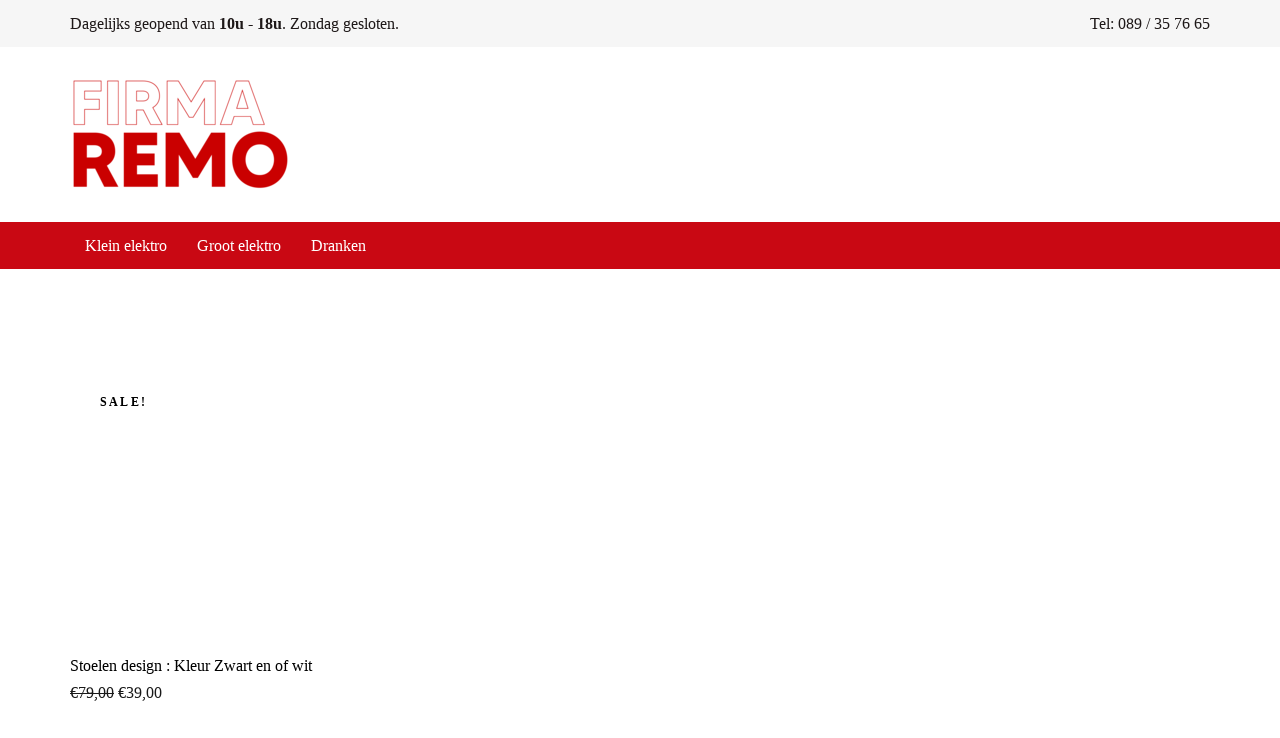

--- FILE ---
content_type: text/html; charset=UTF-8
request_url: https://shop.firmaremo.be/product-categorie/stoelen/
body_size: 18903
content:
<!DOCTYPE html><html lang="nl-NL"><head ><meta charset="UTF-8"><meta name="viewport" content="width=device-width, initial-scale=1.0" /><meta http-equiv="X-UA-Compatible" content="IE=edge"><link rel="profile" href="https://gmpg.org/xfn/11"><meta name="mobile-web-app-capable" content="yes"><meta name="apple-mobile-web-app-capable" content="yes"><meta name="apple-mobile-web-app-title" content="Firma Remo - Webshop"><link rel="pingback" href="https://shop.firmaremo.be/xmlrpc.php" /><meta name='robots' content='index, follow, max-image-preview:large, max-snippet:-1, max-video-preview:-1' /><title>Stoelen Archieven - Firma Remo</title><link rel="canonical" href="https://shop.firmaremo.be/product-categorie/stoelen/" /><meta property="og:locale" content="nl_NL" /><meta property="og:type" content="article" /><meta property="og:title" content="Stoelen Archieven - Firma Remo" /><meta property="og:url" content="https://shop.firmaremo.be/product-categorie/stoelen/" /><meta property="og:site_name" content="Firma Remo" /><meta name="twitter:card" content="summary_large_image" /> <script type="application/ld+json" class="yoast-schema-graph">{"@context":"https://schema.org","@graph":[{"@type":"CollectionPage","@id":"https://shop.firmaremo.be/product-categorie/stoelen/","url":"https://shop.firmaremo.be/product-categorie/stoelen/","name":"Stoelen Archieven - Firma Remo","isPartOf":{"@id":"https://shop.firmaremo.be/#website"},"primaryImageOfPage":{"@id":"https://shop.firmaremo.be/product-categorie/stoelen/#primaryimage"},"image":{"@id":"https://shop.firmaremo.be/product-categorie/stoelen/#primaryimage"},"thumbnailUrl":"https://shop.firmaremo.be/wp-content/uploads/2017/11/005-scaled.jpg","breadcrumb":{"@id":"https://shop.firmaremo.be/product-categorie/stoelen/#breadcrumb"},"inLanguage":"nl-NL"},{"@type":"ImageObject","inLanguage":"nl-NL","@id":"https://shop.firmaremo.be/product-categorie/stoelen/#primaryimage","url":"https://shop.firmaremo.be/wp-content/uploads/2017/11/005-scaled.jpg","contentUrl":"https://shop.firmaremo.be/wp-content/uploads/2017/11/005-scaled.jpg","width":2560,"height":1920},{"@type":"BreadcrumbList","@id":"https://shop.firmaremo.be/product-categorie/stoelen/#breadcrumb","itemListElement":[{"@type":"ListItem","position":1,"name":"Home","item":"https://shop.firmaremo.be/"},{"@type":"ListItem","position":2,"name":"Stoelen"}]},{"@type":"WebSite","@id":"https://shop.firmaremo.be/#website","url":"https://shop.firmaremo.be/","name":"Firma Remo","description":"Webshop","potentialAction":[{"@type":"SearchAction","target":{"@type":"EntryPoint","urlTemplate":"https://shop.firmaremo.be/?s={search_term_string}"},"query-input":{"@type":"PropertyValueSpecification","valueRequired":true,"valueName":"search_term_string"}}],"inLanguage":"nl-NL"}]}</script> <link rel='dns-prefetch' href='//www.googletagmanager.com' /><link rel='dns-prefetch' href='//fonts.googleapis.com' /><link rel="alternate" type="application/rss+xml" title="Firma Remo &raquo; feed" href="https://shop.firmaremo.be/feed/" /><link rel="alternate" type="application/rss+xml" title="Firma Remo &raquo; reacties feed" href="https://shop.firmaremo.be/comments/feed/" /><link rel="alternate" type="application/rss+xml" title="Firma Remo &raquo; Stoelen Category feed" href="https://shop.firmaremo.be/product-categorie/stoelen/feed/" /><style id='wp-img-auto-sizes-contain-inline-css' type='text/css'>img:is([sizes=auto i],[sizes^="auto," i]){contain-intrinsic-size:3000px 1500px}
/*# sourceURL=wp-img-auto-sizes-contain-inline-css */</style><style id="litespeed-ccss">ul{box-sizing:border-box}:root{--wp--preset--font-size--normal:16px;--wp--preset--font-size--huge:42px}.screen-reader-text{clip:rect(1px,1px,1px,1px);word-wrap:normal!important;border:0;-webkit-clip-path:inset(50%);clip-path:inset(50%);height:1px;margin:-1px;overflow:hidden;padding:0;position:absolute;width:1px}figure{margin:0 0 1em}.screen-reader-text{clip:rect(1px,1px,1px,1px);word-wrap:normal!important;border:0;-webkit-clip-path:inset(50%);clip-path:inset(50%);height:1px;margin:-1px;overflow:hidden;overflow-wrap:normal!important;padding:0;position:absolute!important;width:1px}:root{--drawer-width:480px;--neg-drawer-width:calc(var(--drawer-width)*-1)}body{--wp--preset--color--black:#000;--wp--preset--color--cyan-bluish-gray:#abb8c3;--wp--preset--color--white:#fff;--wp--preset--color--pale-pink:#f78da7;--wp--preset--color--vivid-red:#cf2e2e;--wp--preset--color--luminous-vivid-orange:#ff6900;--wp--preset--color--luminous-vivid-amber:#fcb900;--wp--preset--color--light-green-cyan:#7bdcb5;--wp--preset--color--vivid-green-cyan:#00d084;--wp--preset--color--pale-cyan-blue:#8ed1fc;--wp--preset--color--vivid-cyan-blue:#0693e3;--wp--preset--color--vivid-purple:#9b51e0;--wp--preset--gradient--vivid-cyan-blue-to-vivid-purple:linear-gradient(135deg,rgba(6,147,227,1) 0%,#9b51e0 100%);--wp--preset--gradient--light-green-cyan-to-vivid-green-cyan:linear-gradient(135deg,#7adcb4 0%,#00d082 100%);--wp--preset--gradient--luminous-vivid-amber-to-luminous-vivid-orange:linear-gradient(135deg,rgba(252,185,0,1) 0%,rgba(255,105,0,1) 100%);--wp--preset--gradient--luminous-vivid-orange-to-vivid-red:linear-gradient(135deg,rgba(255,105,0,1) 0%,#cf2e2e 100%);--wp--preset--gradient--very-light-gray-to-cyan-bluish-gray:linear-gradient(135deg,#eee 0%,#a9b8c3 100%);--wp--preset--gradient--cool-to-warm-spectrum:linear-gradient(135deg,#4aeadc 0%,#9778d1 20%,#cf2aba 40%,#ee2c82 60%,#fb6962 80%,#fef84c 100%);--wp--preset--gradient--blush-light-purple:linear-gradient(135deg,#ffceec 0%,#9896f0 100%);--wp--preset--gradient--blush-bordeaux:linear-gradient(135deg,#fecda5 0%,#fe2d2d 50%,#6b003e 100%);--wp--preset--gradient--luminous-dusk:linear-gradient(135deg,#ffcb70 0%,#c751c0 50%,#4158d0 100%);--wp--preset--gradient--pale-ocean:linear-gradient(135deg,#fff5cb 0%,#b6e3d4 50%,#33a7b5 100%);--wp--preset--gradient--electric-grass:linear-gradient(135deg,#caf880 0%,#71ce7e 100%);--wp--preset--gradient--midnight:linear-gradient(135deg,#020381 0%,#2874fc 100%);--wp--preset--duotone--dark-grayscale:url('#wp-duotone-dark-grayscale');--wp--preset--duotone--grayscale:url('#wp-duotone-grayscale');--wp--preset--duotone--purple-yellow:url('#wp-duotone-purple-yellow');--wp--preset--duotone--blue-red:url('#wp-duotone-blue-red');--wp--preset--duotone--midnight:url('#wp-duotone-midnight');--wp--preset--duotone--magenta-yellow:url('#wp-duotone-magenta-yellow');--wp--preset--duotone--purple-green:url('#wp-duotone-purple-green');--wp--preset--duotone--blue-orange:url('#wp-duotone-blue-orange');--wp--preset--font-size--small:13px;--wp--preset--font-size--medium:20px;--wp--preset--font-size--large:36px;--wp--preset--font-size--x-large:42px;--wp--preset--spacing--20:.44rem;--wp--preset--spacing--30:.67rem;--wp--preset--spacing--40:1rem;--wp--preset--spacing--50:1.5rem;--wp--preset--spacing--60:2.25rem;--wp--preset--spacing--70:3.38rem;--wp--preset--spacing--80:5.06rem;--wp--preset--shadow--natural:6px 6px 9px rgba(0,0,0,.2);--wp--preset--shadow--deep:12px 12px 50px rgba(0,0,0,.4);--wp--preset--shadow--sharp:6px 6px 0px rgba(0,0,0,.2);--wp--preset--shadow--outlined:6px 6px 0px -3px rgba(255,255,255,1),6px 6px rgba(0,0,0,1);--wp--preset--shadow--crisp:6px 6px 0px rgba(0,0,0,1)}:root{--woocommerce:#a46497;--wc-green:#7ad03a;--wc-red:#a00;--wc-orange:#ffba00;--wc-blue:#2ea2cc;--wc-primary:#a46497;--wc-primary-text:#fff;--wc-secondary:#ebe9eb;--wc-secondary-text:#515151;--wc-highlight:#77a464;--wc-highligh-text:#fff;--wc-content-bg:#fff;--wc-subtext:#767676}.woocommerce img,.woocommerce-page img{height:auto;max-width:100%}.woocommerce ul.products,.woocommerce-page ul.products{clear:both}.woocommerce ul.products:after,.woocommerce ul.products:before,.woocommerce-page ul.products:after,.woocommerce-page ul.products:before{content:" ";display:table}.woocommerce ul.products:after,.woocommerce-page ul.products:after{clear:both}.woocommerce ul.products li.product,.woocommerce-page ul.products li.product{float:left;margin:0 3.8% 2.992em 0;padding:0;position:relative;width:22.05%;margin-left:0}.woocommerce ul.products li.first,.woocommerce-page ul.products li.first{clear:both}@media only screen and (max-width:768px){:root{--woocommerce:#a46497;--wc-green:#7ad03a;--wc-red:#a00;--wc-orange:#ffba00;--wc-blue:#2ea2cc;--wc-primary:#a46497;--wc-primary-text:#fff;--wc-secondary:#ebe9eb;--wc-secondary-text:#515151;--wc-highlight:#77a464;--wc-highligh-text:#fff;--wc-content-bg:#fff;--wc-subtext:#767676}.woocommerce ul.products[class*=columns-] li.product,.woocommerce-page ul.products[class*=columns-] li.product{width:48%;float:left;clear:both;margin:0 0 2.992em}.woocommerce ul.products[class*=columns-] li.product:nth-child(2n),.woocommerce-page ul.products[class*=columns-] li.product:nth-child(2n){float:right;clear:none!important}}:root{--woocommerce:#a46497;--wc-green:#7ad03a;--wc-red:#a00;--wc-orange:#ffba00;--wc-blue:#2ea2cc;--wc-primary:#a46497;--wc-primary-text:#fff;--wc-secondary:#ebe9eb;--wc-secondary-text:#515151;--wc-highlight:#77a464;--wc-highligh-text:#fff;--wc-content-bg:#fff;--wc-subtext:#767676}.screen-reader-text{clip:rect(1px,1px,1px,1px);height:1px;overflow:hidden;position:absolute!important;width:1px;word-wrap:normal!important}.woocommerce .woocommerce-breadcrumb{margin:0 0 1em;padding:0;font-size:.92em;color:#767676}.woocommerce .woocommerce-breadcrumb:after,.woocommerce .woocommerce-breadcrumb:before{content:" ";display:table}.woocommerce .woocommerce-breadcrumb:after{clear:both}.woocommerce .woocommerce-breadcrumb a{color:#767676}.woocommerce span.onsale{min-height:3.236em;min-width:3.236em;padding:.202em;font-size:1em;font-weight:700;position:absolute;text-align:center;line-height:3.236;top:-.5em;left:-.5em;margin:0;border-radius:100%;background-color:#77a464;color:#fff;font-size:.857em;z-index:9}.woocommerce ul.products{margin:0 0 1em;padding:0;list-style:none outside;clear:both}.woocommerce ul.products:after,.woocommerce ul.products:before{content:" ";display:table}.woocommerce ul.products:after{clear:both}.woocommerce ul.products li{list-style:none outside}.woocommerce ul.products li.product .onsale{top:0;right:0;left:auto;margin:-.5em -.5em 0 0}.woocommerce ul.products li.product h3{padding:.5em 0;margin:0;font-size:1em}.woocommerce ul.products li.product a{text-decoration:none}.woocommerce ul.products li.product .button{display:inline-block;margin-top:1em}.woocommerce ul.products li.product .price{color:#77a464;display:block;font-weight:400;margin-bottom:.5em;font-size:.857em}.woocommerce ul.products li.product .price del{color:inherit;opacity:.5;display:inline-block}.woocommerce ul.products li.product .price ins{background:0 0;font-weight:700;display:inline-block}.vc_col-sm-4,.vc_col-sm-6{position:relative;min-height:1px;padding-left:15px;padding-right:15px;box-sizing:border-box}@media (min-width:768px){.vc_col-sm-4,.vc_col-sm-6{float:left}.vc_col-sm-6{width:50%}.vc_col-sm-4{width:33.33333333%}}.fa{display:inline-block;font:normal normal normal 14px/1 FontAwesome;font-size:inherit;text-rendering:auto;-webkit-font-smoothing:antialiased;-moz-osx-font-smoothing:grayscale}.fa-angle-down:before{content:"\f107"}.sr-only{position:absolute;width:1px;height:1px;padding:0;margin:-1px;overflow:hidden;clip:rect(0,0,0,0);border:0}html{font-family:sans-serif;-ms-text-size-adjust:100%;-webkit-text-size-adjust:100%}body{margin:0}figure,header,main,nav{display:block}a{background-color:transparent}strong{font-weight:700}img{border:0}svg:not(:root){overflow:hidden}figure{margin:1em 40px}button{color:inherit;font:inherit;margin:0}button{overflow:visible}button{text-transform:none}button{-webkit-appearance:button}button::-moz-focus-inner{border:0;padding:0}*{-webkit-box-sizing:border-box;-moz-box-sizing:border-box;box-sizing:border-box}*:before,*:after{-webkit-box-sizing:border-box;-moz-box-sizing:border-box;box-sizing:border-box}html{font-size:10px}body{font-family:"Helvetica Neue",Helvetica,Arial,sans-serif;font-size:14px;line-height:1.42857143;color:#333;background-color:#fff}button{font-family:inherit;font-size:inherit;line-height:inherit}a{color:#337ab7;text-decoration:none}figure{margin:0}img{vertical-align:middle}.sr-only{position:absolute;width:1px;height:1px;margin:-1px;padding:0;overflow:hidden;clip:rect(0,0,0,0);border:0}h3{font-family:inherit;font-weight:500;line-height:1.1;color:inherit}h3{margin-top:20px;margin-bottom:10px}h3{font-size:24px}p{margin:0 0 10px}.text-right{text-align:right}ul{margin-top:0;margin-bottom:10px}ul ul{margin-bottom:0}.container{margin-right:auto;margin-left:auto;padding-left:15px;padding-right:15px}@media (min-width:768px){.container{width:750px}}@media (min-width:992px){.container{width:970px}}@media (min-width:1200px){.container{width:1170px}}.row{margin-left:-15px;margin-right:-15px}.col-md-6{position:relative;min-height:1px;padding-left:15px;padding-right:15px}@media (min-width:992px){.col-md-6{float:left}.col-md-6{width:50%}}.collapse{display:none}.nav{margin-bottom:0;padding-left:0;list-style:none}.nav>li{position:relative;display:block}.nav>li>a{position:relative;display:block;padding:10px 15px}@media (min-width:992px){.navbar-header{float:left}}.navbar-collapse{overflow-x:visible;padding-right:15px;padding-left:15px;border-top:1px solid transparent;-webkit-box-shadow:inset 0 1px 0 rgba(255,255,255,.1);box-shadow:inset 0 1px 0 rgba(255,255,255,.1);-webkit-overflow-scrolling:touch}@media (min-width:1200px){.navbar-collapse{width:auto;border-top:0;-webkit-box-shadow:none;box-shadow:none}.navbar-collapse.collapse{display:block;height:auto;padding-bottom:0;overflow:visible}}.navbar-brand{float:left;padding:15px;font-size:18px;line-height:20px;height:50px}.navbar-toggle{position:relative;float:right;margin-right:15px;padding:9px 10px;margin-top:8px;margin-bottom:8px;background-color:transparent;background-image:none;border:1px solid transparent;border-radius:4px}@media (min-width:992px){.navbar-toggle{display:none}}.container:before,.container:after,.row:before,.row:after,.nav:before,.nav:after,.navbar-header:before,.navbar-header:after,.navbar-collapse:before,.navbar-collapse:after{content:" ";display:table}.container:after,.row:after,.nav:after,.navbar-header:after,.navbar-collapse:after{clear:both}@-ms-viewport{width:device-width}@media (min-width:1200px){.hidden-lg{display:none!important}}.screen-reader-text{clip:rect(1px,1px,1px,1px);position:absolute!important;height:1px;width:1px;overflow:hidden}:root{--color-font:#808291;--color-primary:#3ed2a7;--color-secondary:#ffb09f;--color-link:#a7a9b8;--color-link-hover:#181b31;--color-gradient-start:#4fda91;--color-gradient-stop:#34dbc5;--color-img-holder:#efefef;--lqd-content-width:1200px}.liquid-overlay-link{display:inline-block;width:100%;height:100%;position:absolute;top:0;left:0;text-indent:-99999px}.fullwidth{width:100vw;position:relative;left:50%;right:50%;margin-left:-50vw;margin-right:-50vw}html,body{max-width:100vw}html{font-size:100%;overflow-x:hidden}body{font-family:'Roboto',sans-serif;font-size:1em;line-height:1.7;font-weight:400;color:var(--color-font);-webkit-font-smoothing:antialiased;-moz-osx-font-smoothing:grayscale}#wrap,#content{position:relative}#content{z-index:2;background-color:#fff}#content:before,#content:after{content:'';display:table}#content:after{clear:both}body.archive #content{padding-top:70px;padding-bottom:70px}body.archive.woocommerce #content{padding-top:0}a{text-decoration:none;color:var(--color-link)}img{max-width:100%;height:auto}.screen-reader-text{clip:rect(1px,1px,1px,1px);height:1px;overflow:hidden;position:absolute!important;top:0;left:0;width:1px;word-wrap:normal!important}p{margin-bottom:1.3em}h3{font-family:'Roboto',sans-serif;margin:1.25em 0 .75em;font-weight:500;line-height:1.2;color:#181b31}h3{font-size:32px}.ld-lazyload{opacity:.0001}.main-header .row{display:flex;flex-wrap:wrap}.main-header .col{position:relative;width:100%}.main-header .col{flex-basis:0;flex-grow:1;max-width:100%}@media (min-width:1200px){.main-header .container{max-width:1170px}}.main-header{position:relative;z-index:10}.header-module{display:inline-flex;flex-direction:column;align-items:center;justify-content:center;position:relative}.header-module p{margin-bottom:0}.text-right .header-module{align-items:flex-end}.nav-trigger{display:flex;padding:0;border:none;background:0 0;background-color:transparent;box-shadow:none;color:#000;flex-flow:row wrap;align-items:center;justify-content:center}.nav-trigger .bars,.nav-trigger .bar{display:inline-block;flex-flow:inherit;align-items:inherit;justify-content:inherit}.nav-trigger .bars{display:flex;flex-flow:column nowrap}.nav-trigger .bar{background-color:#000}.nav-trigger .bar:before,.nav-trigger .bar:after{background-color:inherit}.nav-trigger.style-mobile .bars{width:20px;height:15px;transform:rotate(0)}.nav-trigger.style-mobile .bar{width:20px;height:2px;border-radius:50em;margin-bottom:4.25px;position:relative}.nav-trigger.style-mobile .bar:first-child,.nav-trigger.style-mobile .bar:last-child{opacity:0;visibility:hidden}.nav-trigger.style-mobile .bar:first-child{transform:translateY(-3px)}.nav-trigger.style-mobile .bar:last-child{margin-bottom:0;transform:translateY(3px)}.nav-trigger.style-mobile .bar:nth-child(2){width:22px;margin-right:auto;transform:rotate(45deg)}.nav-trigger.style-mobile .bar:nth-child(2):before{content:'';display:inline-block;width:100%;height:100%;position:absolute;top:0;left:0;border-radius:inherit;background-color:inherit;transform:rotate(-90deg)}.nav-trigger.collapsed .bars{transform:none}.nav-trigger.collapsed .bar:first-child,.nav-trigger.collapsed .bar:last-child,.nav-trigger.collapsed .bar:nth-child(2){opacity:1;visibility:visible;transform:none}.nav-trigger.collapsed .bar:first-child:before,.nav-trigger.collapsed .bar:first-child:after,.nav-trigger.collapsed .bar:last-child:before,.nav-trigger.collapsed .bar:last-child:after,.nav-trigger.collapsed .bar:nth-child(2):before,.nav-trigger.collapsed .bar:nth-child(2):after{transform:rotate(0) translate(0,0)}.nav-trigger.collapsed.style-mobile .bar:nth-child(2){width:16px}.navbar-brand{display:inline-flex;height:auto;padding:30px 0;line-height:normal;float:none;order:0;flex-shrink:0}.navbar-brand img{max-width:inherit}.navbar-brand-inner{display:inline-block;position:relative;max-width:inherit}.navbar-header{display:flex;align-items:center;flex:1 0}.navbar-header:before,.navbar-header:after{content:none}.navbar-header .navbar-toggle{order:3;margin-left:20px}.navbar-collapse{flex:1 auto;padding:0}.main-nav{flex:1 auto;margin-left:auto;margin-right:auto}.main-nav>li{position:relative}.main-nav>li,.main-nav>li>a{display:flex;flex-flow:column nowrap}.main-nav>li>a{flex:1 auto;flex-flow:row wrap;padding-left:15px;padding-right:15px;color:#a7a9b8;white-space:nowrap}.main-nav>li.current-menu-ancestor>a{color:#181b31}.main-nav .link-txt{position:relative}.main-nav .link-txt .txt{position:relative;z-index:2}.main-nav .link-ext{z-index:0}.main-nav.justify-content-lg-start{margin-left:0}.submenu-expander{display:none;position:absolute;top:50%;left:auto;z-index:3;font-size:18px;width:36px;height:36px;margin-left:18px;border-radius:3px;background-color:rgba(0,0,0,.05);align-items:center;justify-content:center;transform:translateY(-50%)}.menu-item-has-children>a .submenu-expander{display:inline-flex}.nav-item-children{min-width:232px;padding:1.0625em 0;border-radius:5px;position:absolute;top:100%;left:0;background-color:#fff;box-shadow:0 16px 50px rgba(0,0,0,.07);visibility:hidden;font-size:16px;line-height:1.5em;list-style:none;text-align:left;transform:translateZ(2px)}.nav-item-children>li{position:relative;font-size:1em;line-height:normal}.nav-item-children>li>a{display:block;padding:.7em 2.5em;width:100%;color:#797b86}.nav-item-children>li.current-menu-item>a{color:#181b31}.mainbar-wrap .row{flex-wrap:nowrap}.mainbar-wrap .row>div:empty{display:none}.mainbar-wrap .megamenu-hover-bg{display:none}.mainbar-container{display:flex;flex-flow:row wrap;align-items:stretch}.mainbar-container:before,.mainbar-container:after{content:none}.mainbar-row{align-items:stretch;flex:1 auto}.mainbar-row:before,.mainbar-row:after{content:none}.mainbar-row>[class^=col]{display:flex;align-items:stretch;position:static}.mainbar{display:flex;flex-flow:column wrap;flex:1 auto}.mainbar .navbar-header{position:relative;z-index:10}.secondarybar-row{align-items:stretch;flex:1 auto}.secondarybar-row:before,.secondarybar-row:after{content:none}.secondarybar-row>[class^=col]{display:flex;flex-flow:row nowrap;align-items:stretch}.secondarybar-row>[class^=col]:empty{display:none}.secondarybar .header-module{padding-top:10px;padding-bottom:10px}.secondarybar-wrap{position:relative;z-index:11}.reset-ul{padding:0;margin:0;list-style:none}.inline-nav>li{display:inline-block}.inline-nav li a{display:inline}.comma-sep-li>li{display:inline-block}.comma-sep-li>li:not(:last-child):after{content:',';margin-right:.25em}ul.breadcrumbs>li{color:inherit}ul.breadcrumbs>li:not(:last-child):after{content:'\f105';margin-left:.75em;margin-right:.5em;font-family:'FontAwesome';font-size:.85em}ul.breadcrumbs>li+li:before{content:none}.align-items-center{align-items:center!important}@media (min-width:1200px){.justify-content-lg-start{justify-content:flex-start!important}.align-items-lg-stretch{align-items:stretch!important}}.text-right{text-align:right!important}@media (min-width:1200px){.text-lg-right{text-align:right!important}}.mb-4{margin-bottom:1.5rem!important}@media (min-width:992px){.mb-md-0{margin-bottom:0!important}}@media screen and (max-width:1199px){body{overflow-x:hidden}}@media screen and (max-width:991px){#wrap{overflow:hidden}}@media screen and (max-width:991px){h3{font-size:24px}}@media screen and (min-width:992px) and (max-width:1199px){.mainbar-row>[class^=col]{padding-left:15px!important;padding-right:15px!important}}@media screen and (max-width:991px){.secondarybar-row>[class^=col]{width:100%;flex-wrap:wrap;flex:1 auto}.secondarybar-row>[class^=col]:not(:last-of-type){margin-bottom:1em}}@media screen and (max-width:479px){.secondarybar-row>[class^=col]{flex-direction:column;flex-wrap:nowrap;align-items:center}.secondarybar-row .header-module{width:100%;text-align:center!important;align-items:center;margin-left:0!important}}.woocommerce ul.products{display:flex;flex-flow:row wrap;margin-left:-15px;margin-right:-15px}.woocommerce ul.products:before,.woocommerce ul.products:after{content:none!important}.woocommerce ul.products li.product{padding-left:15px;padding-right:15px;margin-left:0!important;margin-right:0!important;margin-bottom:30px}.woocommerce ul.products li.product .price,.woocommerce ul.products li.product h3{padding:0;margin:0;font-size:16px;line-height:1.6875em;font-weight:400}.woocommerce ul.products li.product .price{color:#191919;letter-spacing:0}.woocommerce ul.products li.product .price del{opacity:1}.woocommerce ul.products li.product .price ins{font-weight:inherit;text-decoration:none}.woocommerce ul.products li.product span.onsale{min-width:0;min-height:0;padding:6px 12px;margin:0;top:18px;left:18px;right:auto;border-radius:2px;background-color:#fff;font-size:12px;font-weight:700;line-height:1.5em;text-transform:uppercase;letter-spacing:.185em;color:#000}.woocommerce ul.products.columns-4 li.product{width:25%}.woocommerce a.button{display:inline-flex;align-items:center;padding:1.15em 2.1em;position:relative;border-radius:0;background-color:var(--color-primary);font-size:13px;line-height:1.5em;color:#fff;box-shadow:0 0 0 rgba(0,0,0,.05),0 0 0 rgba(0,0,0,.05),0 0 0 rgba(0,0,0,.05),0 0 0 rgba(0,0,0,.05),0 0 0 rgba(0,0,0,.05)}.woocommerce .ld-sp{margin-bottom:30px;position:relative;font-size:16px;line-height:1.6875em;text-align:left}.woocommerce .ld-sp figure{position:relative;margin-bottom:20px;overflow:hidden}.woocommerce .ld-sp figure img{width:100%;margin:0!important}.woocommerce .ld-sp-info h3{margin:0;font-size:inherit}.woocommerce .ld-sp-info h3 a{color:#000}.woocommerce .ld-sp .ld-sp-add-to-cart{display:block;padding:8px 15px;position:absolute;left:17px;right:17px;bottom:15px;background-color:rgba(0,0,0,.9);font-size:13px;text-transform:uppercase;letter-spacing:.185em;line-height:1.5em;font-weight:700;text-align:center;color:#fff;white-space:normal}.woocommerce .ld-sp .ld-sp-add-to-cart:after{display:inline-block}.woocommerce span.onsale{padding:5px 12px;margin:0;position:absolute;top:18px;left:18px;right:auto;z-index:3;border-radius:2px;background-color:#fff;font-size:12px;line-height:1.5em;text-transform:uppercase;letter-spacing:.185em;font-weight:700;color:#000;-webkit-backface-visibility:hidden;backface-visibility:hidden}.woocommerce-notices-wrapper:empty{display:none}.ld-shop-topbar{padding:24px 0;margin-bottom:50px;border-bottom:1px solid #e9e9e9;color:#454545}.ld-shop-topbar ul a{color:#454545}@media screen and (max-width:768px){.woocommerce ul.products{margin-left:-5px!important;margin-right:-5px!important}.woocommerce ul.products li.product{width:50%!important;padding-left:5px!important;padding-right:5px!important}}@media screen and (max-width:767px){.woocommerce .ld-sp .ld-sp-info{align-items:flex-start!important}}@media screen and (min-width:767px){.woocommerce .ld-sp .ld-sp-add-to-cart{-webkit-transform:translateY(15%);transform:translateY(15%);opacity:0}}@media screen and (max-width:767px){.woocommerce .ld-sp .price,.woocommerce .ld-sp .ld-sp-add-to-cart,.woocommerce .ld-sp .add_to_cart_button{display:block;margin-top:0!important;position:relative;top:auto;bottom:auto;left:auto;right:auto;opacity:1;-webkit-transform:none!important;transform:none!important}}@media screen and (max-width:991px){.ld-shop-topbar .woocommerce-breadcrumb{margin-bottom:0!important}}:root{--color-primary:#ca0000;--color-gradient-start:#ca0000;--color-gradient-stop:#ca0000}.woocommerce ul.products,.woocommerce-page ul.products{margin-left:-15px;margin-right:-15px}.woocommerce ul.products li.product,.woocommerce-page ul.products li.product{padding-left:15px;padding-right:15px}body{font-family:Poppins;font-weight:400;line-height:1.7em;font-size:1em;color:#1e1818}h3{font-family:Poppins;font-weight:500;line-height:1.2em;font-size:32px;color:#000}.woocommerce-breadcrumb{display:none}.ld-shop-topbar{display:none}.woocommerce ul.products{padding-top:100px}@media screen and (min-width:1200px){.main-header .container{max-width:1170px}.container{width:1170px}}@media screen and (min-width:1200px){.nav-trigger.navbar-toggle{display:none}.navbar-header{flex-basis:auto}.navbar-header .mobile-logo-default{display:none}.navbar-header.hidden-lg{display:none!important}.navbar-collapse{display:inline-flex!important;flex-direction:column;align-items:stretch;height:auto!important;flex-basis:0}.main-nav{display:flex;align-items:stretch;justify-content:flex-end}.main-nav>li,.main-nav>li>a{align-items:center}.main-nav>li:first-child{padding-left:0}.main-nav>li:last-child{padding-right:0}.main-nav .submenu-expander{display:none!important}.mainbar-row>[class^=col]{flex-flow:row nowrap}.secondarybar-row>[class^=col].text-right{justify-content:flex-end}}@media screen and (max-width:1199px){body{overflow-x:hidden}.main-header{position:relative;top:auto;left:auto}[data-mobile-nav-trigger-alignment=right] .navbar-header .navbar-brand{margin-right:0;margin-left:0!important}[data-mobile-nav-trigger-alignment=right] .navbar-header .navbar-brand-inner{margin-right:-20px!important}[data-mobile-nav-trigger-alignment=right] .navbar-header .navbar-toggle{justify-content:flex-end}.main-header .header-module{display:none}.nav-trigger{display:flex}.navbar-header .nav-trigger{margin:0;justify-content:flex-start}.main-header .navbar-brand{padding:22px 0;max-width:none!important}.main-header .main-nav{font-size:14px;font-weight:500;line-height:1.5em;text-transform:none;letter-spacing:0;text-align:left}.main-header .main-nav>li>a{font-size:inherit;font-weight:inherit;line-height:inherit;text-transform:inherit;letter-spacing:inherit}.navbar-header{padding-left:25px;padding-right:25px;justify-content:space-between}.navbar-header>*{flex:0 0 33.3333333333%}.navbar-collapse{overflow-x:hidden;overflow-y:auto;color:#000}ul.nav.main-nav>li{padding-left:0;padding-right:0}ul.nav.main-nav>li>a{display:flex;padding:15px 25px;border-bottom:1px solid rgba(0,0,0,.05);align-items:center;color:#000;white-space:normal}.mainbar-row>.navbar-header{margin-left:15px;margin-right:15px}[data-mobile-nav-style=minimal] .navbar-collapse{width:100vw;max-height:70vh;box-shadow:0 10px 50px rgba(0,0,0,.05);background-color:#fff}[data-mobile-nav-style=minimal] ul.nav.main-nav{padding-top:12px;padding-bottom:12px;font-size:16px}[data-mobile-nav-style=minimal] ul.nav.main-nav>li>a{border:none}[data-mobile-nav-scheme=dark] .navbar-collapse{background-color:#191d18;color:#fff}[data-mobile-nav-scheme=dark] ul.nav.main-nav>li>a{border-color:rgba(255,255,255,.1);color:#fff}[data-mobile-nav-scheme=dark] .submenu-expander{background-color:rgba(255,255,255,.05)}[data-mobile-header-scheme=gray] .main-header .navbar-header{background-color:#f6f6f6}.nav-item-children{display:none;min-width:0;padding:15px 0;border-radius:0;position:static;top:auto;left:auto;right:auto;visibility:visible;text-align:inherit;box-shadow:none;font-size:inherit;font-weight:inherit;line-height:inherit;text-transform:inherit;letter-spacing:inherit}.nav-item-children>li>a{padding:8px 35px;color:inherit}[data-mobile-nav-scheme=dark] .nav-item-children{background-color:#1b201a}[data-mobile-nav-scheme=dark] .nav-item-children>li>a{opacity:.75}[data-mobile-nav-scheme=dark] .nav-item-children>li.current-menu-item>a{color:inherit;opacity:1}[data-mobile-nav-style=minimal] .nav-item-children{font-size:14px}.main-header .mainbar-wrap{padding:0!important;margin:0!important}.main-header .mainbar-wrap .mainbar-container{width:100%;max-width:none;padding-left:0!important;padding-right:0!important}.main-header .mainbar-row{flex-direction:column;padding-left:0!important;padding-right:0!important;margin-left:-15px!important;margin-right:-15px!important}.main-header .mainbar-row>[class^=col]{flex:1 auto;flex-direction:column;padding-left:15px!important;padding-right:15px!important;margin-left:0!important;margin-right:0!important;min-height:0}.secondarybar-wrap{display:none}}.vc_custom_1666864782942{background-color:#f6f6f6!important}.vc_custom_1666864748327{background-color:#c90813!important}.navbar-brand{padding-top:30px;padding-right:0;padding-bottom:30px;padding-left:0}.ld_header_menu_64fcd48ad53d7.main-nav>li>a{color:#fff}</style><link rel="preload" data-asynced="1" data-optimized="2" as="style" onload="this.onload=null;this.rel='stylesheet'" href="https://shop.firmaremo.be/wp-content/litespeed/ucss/d25b67046283319270cb2a6d6f47bf88.css?ver=60632" /><script data-optimized="1" type="litespeed/javascript" data-src="https://shop.firmaremo.be/wp-content/plugins/litespeed-cache/assets/js/css_async.min.js"></script> <style id='global-styles-inline-css' type='text/css'>:root{--wp--preset--aspect-ratio--square: 1;--wp--preset--aspect-ratio--4-3: 4/3;--wp--preset--aspect-ratio--3-4: 3/4;--wp--preset--aspect-ratio--3-2: 3/2;--wp--preset--aspect-ratio--2-3: 2/3;--wp--preset--aspect-ratio--16-9: 16/9;--wp--preset--aspect-ratio--9-16: 9/16;--wp--preset--color--black: #000000;--wp--preset--color--cyan-bluish-gray: #abb8c3;--wp--preset--color--white: #ffffff;--wp--preset--color--pale-pink: #f78da7;--wp--preset--color--vivid-red: #cf2e2e;--wp--preset--color--luminous-vivid-orange: #ff6900;--wp--preset--color--luminous-vivid-amber: #fcb900;--wp--preset--color--light-green-cyan: #7bdcb5;--wp--preset--color--vivid-green-cyan: #00d084;--wp--preset--color--pale-cyan-blue: #8ed1fc;--wp--preset--color--vivid-cyan-blue: #0693e3;--wp--preset--color--vivid-purple: #9b51e0;--wp--preset--gradient--vivid-cyan-blue-to-vivid-purple: linear-gradient(135deg,rgb(6,147,227) 0%,rgb(155,81,224) 100%);--wp--preset--gradient--light-green-cyan-to-vivid-green-cyan: linear-gradient(135deg,rgb(122,220,180) 0%,rgb(0,208,130) 100%);--wp--preset--gradient--luminous-vivid-amber-to-luminous-vivid-orange: linear-gradient(135deg,rgb(252,185,0) 0%,rgb(255,105,0) 100%);--wp--preset--gradient--luminous-vivid-orange-to-vivid-red: linear-gradient(135deg,rgb(255,105,0) 0%,rgb(207,46,46) 100%);--wp--preset--gradient--very-light-gray-to-cyan-bluish-gray: linear-gradient(135deg,rgb(238,238,238) 0%,rgb(169,184,195) 100%);--wp--preset--gradient--cool-to-warm-spectrum: linear-gradient(135deg,rgb(74,234,220) 0%,rgb(151,120,209) 20%,rgb(207,42,186) 40%,rgb(238,44,130) 60%,rgb(251,105,98) 80%,rgb(254,248,76) 100%);--wp--preset--gradient--blush-light-purple: linear-gradient(135deg,rgb(255,206,236) 0%,rgb(152,150,240) 100%);--wp--preset--gradient--blush-bordeaux: linear-gradient(135deg,rgb(254,205,165) 0%,rgb(254,45,45) 50%,rgb(107,0,62) 100%);--wp--preset--gradient--luminous-dusk: linear-gradient(135deg,rgb(255,203,112) 0%,rgb(199,81,192) 50%,rgb(65,88,208) 100%);--wp--preset--gradient--pale-ocean: linear-gradient(135deg,rgb(255,245,203) 0%,rgb(182,227,212) 50%,rgb(51,167,181) 100%);--wp--preset--gradient--electric-grass: linear-gradient(135deg,rgb(202,248,128) 0%,rgb(113,206,126) 100%);--wp--preset--gradient--midnight: linear-gradient(135deg,rgb(2,3,129) 0%,rgb(40,116,252) 100%);--wp--preset--font-size--small: 13px;--wp--preset--font-size--medium: 20px;--wp--preset--font-size--large: 36px;--wp--preset--font-size--x-large: 42px;--wp--preset--spacing--20: 0.44rem;--wp--preset--spacing--30: 0.67rem;--wp--preset--spacing--40: 1rem;--wp--preset--spacing--50: 1.5rem;--wp--preset--spacing--60: 2.25rem;--wp--preset--spacing--70: 3.38rem;--wp--preset--spacing--80: 5.06rem;--wp--preset--shadow--natural: 6px 6px 9px rgba(0, 0, 0, 0.2);--wp--preset--shadow--deep: 12px 12px 50px rgba(0, 0, 0, 0.4);--wp--preset--shadow--sharp: 6px 6px 0px rgba(0, 0, 0, 0.2);--wp--preset--shadow--outlined: 6px 6px 0px -3px rgb(255, 255, 255), 6px 6px rgb(0, 0, 0);--wp--preset--shadow--crisp: 6px 6px 0px rgb(0, 0, 0);}:where(.is-layout-flex){gap: 0.5em;}:where(.is-layout-grid){gap: 0.5em;}body .is-layout-flex{display: flex;}.is-layout-flex{flex-wrap: wrap;align-items: center;}.is-layout-flex > :is(*, div){margin: 0;}body .is-layout-grid{display: grid;}.is-layout-grid > :is(*, div){margin: 0;}:where(.wp-block-columns.is-layout-flex){gap: 2em;}:where(.wp-block-columns.is-layout-grid){gap: 2em;}:where(.wp-block-post-template.is-layout-flex){gap: 1.25em;}:where(.wp-block-post-template.is-layout-grid){gap: 1.25em;}.has-black-color{color: var(--wp--preset--color--black) !important;}.has-cyan-bluish-gray-color{color: var(--wp--preset--color--cyan-bluish-gray) !important;}.has-white-color{color: var(--wp--preset--color--white) !important;}.has-pale-pink-color{color: var(--wp--preset--color--pale-pink) !important;}.has-vivid-red-color{color: var(--wp--preset--color--vivid-red) !important;}.has-luminous-vivid-orange-color{color: var(--wp--preset--color--luminous-vivid-orange) !important;}.has-luminous-vivid-amber-color{color: var(--wp--preset--color--luminous-vivid-amber) !important;}.has-light-green-cyan-color{color: var(--wp--preset--color--light-green-cyan) !important;}.has-vivid-green-cyan-color{color: var(--wp--preset--color--vivid-green-cyan) !important;}.has-pale-cyan-blue-color{color: var(--wp--preset--color--pale-cyan-blue) !important;}.has-vivid-cyan-blue-color{color: var(--wp--preset--color--vivid-cyan-blue) !important;}.has-vivid-purple-color{color: var(--wp--preset--color--vivid-purple) !important;}.has-black-background-color{background-color: var(--wp--preset--color--black) !important;}.has-cyan-bluish-gray-background-color{background-color: var(--wp--preset--color--cyan-bluish-gray) !important;}.has-white-background-color{background-color: var(--wp--preset--color--white) !important;}.has-pale-pink-background-color{background-color: var(--wp--preset--color--pale-pink) !important;}.has-vivid-red-background-color{background-color: var(--wp--preset--color--vivid-red) !important;}.has-luminous-vivid-orange-background-color{background-color: var(--wp--preset--color--luminous-vivid-orange) !important;}.has-luminous-vivid-amber-background-color{background-color: var(--wp--preset--color--luminous-vivid-amber) !important;}.has-light-green-cyan-background-color{background-color: var(--wp--preset--color--light-green-cyan) !important;}.has-vivid-green-cyan-background-color{background-color: var(--wp--preset--color--vivid-green-cyan) !important;}.has-pale-cyan-blue-background-color{background-color: var(--wp--preset--color--pale-cyan-blue) !important;}.has-vivid-cyan-blue-background-color{background-color: var(--wp--preset--color--vivid-cyan-blue) !important;}.has-vivid-purple-background-color{background-color: var(--wp--preset--color--vivid-purple) !important;}.has-black-border-color{border-color: var(--wp--preset--color--black) !important;}.has-cyan-bluish-gray-border-color{border-color: var(--wp--preset--color--cyan-bluish-gray) !important;}.has-white-border-color{border-color: var(--wp--preset--color--white) !important;}.has-pale-pink-border-color{border-color: var(--wp--preset--color--pale-pink) !important;}.has-vivid-red-border-color{border-color: var(--wp--preset--color--vivid-red) !important;}.has-luminous-vivid-orange-border-color{border-color: var(--wp--preset--color--luminous-vivid-orange) !important;}.has-luminous-vivid-amber-border-color{border-color: var(--wp--preset--color--luminous-vivid-amber) !important;}.has-light-green-cyan-border-color{border-color: var(--wp--preset--color--light-green-cyan) !important;}.has-vivid-green-cyan-border-color{border-color: var(--wp--preset--color--vivid-green-cyan) !important;}.has-pale-cyan-blue-border-color{border-color: var(--wp--preset--color--pale-cyan-blue) !important;}.has-vivid-cyan-blue-border-color{border-color: var(--wp--preset--color--vivid-cyan-blue) !important;}.has-vivid-purple-border-color{border-color: var(--wp--preset--color--vivid-purple) !important;}.has-vivid-cyan-blue-to-vivid-purple-gradient-background{background: var(--wp--preset--gradient--vivid-cyan-blue-to-vivid-purple) !important;}.has-light-green-cyan-to-vivid-green-cyan-gradient-background{background: var(--wp--preset--gradient--light-green-cyan-to-vivid-green-cyan) !important;}.has-luminous-vivid-amber-to-luminous-vivid-orange-gradient-background{background: var(--wp--preset--gradient--luminous-vivid-amber-to-luminous-vivid-orange) !important;}.has-luminous-vivid-orange-to-vivid-red-gradient-background{background: var(--wp--preset--gradient--luminous-vivid-orange-to-vivid-red) !important;}.has-very-light-gray-to-cyan-bluish-gray-gradient-background{background: var(--wp--preset--gradient--very-light-gray-to-cyan-bluish-gray) !important;}.has-cool-to-warm-spectrum-gradient-background{background: var(--wp--preset--gradient--cool-to-warm-spectrum) !important;}.has-blush-light-purple-gradient-background{background: var(--wp--preset--gradient--blush-light-purple) !important;}.has-blush-bordeaux-gradient-background{background: var(--wp--preset--gradient--blush-bordeaux) !important;}.has-luminous-dusk-gradient-background{background: var(--wp--preset--gradient--luminous-dusk) !important;}.has-pale-ocean-gradient-background{background: var(--wp--preset--gradient--pale-ocean) !important;}.has-electric-grass-gradient-background{background: var(--wp--preset--gradient--electric-grass) !important;}.has-midnight-gradient-background{background: var(--wp--preset--gradient--midnight) !important;}.has-small-font-size{font-size: var(--wp--preset--font-size--small) !important;}.has-medium-font-size{font-size: var(--wp--preset--font-size--medium) !important;}.has-large-font-size{font-size: var(--wp--preset--font-size--large) !important;}.has-x-large-font-size{font-size: var(--wp--preset--font-size--x-large) !important;}
/*# sourceURL=global-styles-inline-css */</style><style id='classic-theme-styles-inline-css' type='text/css'>/*! This file is auto-generated */
.wp-block-button__link{color:#fff;background-color:#32373c;border-radius:9999px;box-shadow:none;text-decoration:none;padding:calc(.667em + 2px) calc(1.333em + 2px);font-size:1.125em}.wp-block-file__button{background:#32373c;color:#fff;text-decoration:none}
/*# sourceURL=/wp-includes/css/classic-themes.min.css */</style><style id='woocommerce-inline-inline-css' type='text/css'>.woocommerce form .form-row .required { visibility: visible; }
/*# sourceURL=woocommerce-inline-inline-css */</style> <script type="litespeed/javascript" data-src="https://shop.firmaremo.be/wp-includes/js/jquery/jquery.min.js" id="jquery-core-js"></script> <script id="wc-add-to-cart-js-extra" type="litespeed/javascript">var wc_add_to_cart_params={"ajax_url":"/wp-admin/admin-ajax.php","wc_ajax_url":"/?wc-ajax=%%endpoint%%","i18n_view_cart":"View cart","cart_url":"https://shop.firmaremo.be/winkelmand/","is_cart":"","cart_redirect_after_add":"no"}</script> <script id="color-variable-js-after" type="litespeed/javascript">function testCSSVariables(){var e="rgb(255, 198, 0)",o=document.createElement("span");o.style.setProperty("--color",e),o.style.setProperty("background","var(--color)"),document.body.appendChild(o);var r=getComputedStyle(o).backgroundColor===e;return document.body.removeChild(o),r}</script> 
 <script type="litespeed/javascript" data-src="https://www.googletagmanager.com/gtag/js?id=GT-W6VNLGF5" id="google_gtagjs-js"></script> <script id="google_gtagjs-js-after" type="litespeed/javascript">window.dataLayer=window.dataLayer||[];function gtag(){dataLayer.push(arguments)}
gtag("set","linker",{"domains":["shop.firmaremo.be"]});gtag("js",new Date());gtag("set","developer_id.dZTNiMT",!0);gtag("config","GT-W6VNLGF5");window._googlesitekit=window._googlesitekit||{};window._googlesitekit.throttledEvents=[];window._googlesitekit.gtagEvent=(name,data)=>{var key=JSON.stringify({name,data});if(!!window._googlesitekit.throttledEvents[key]){return}window._googlesitekit.throttledEvents[key]=!0;setTimeout(()=>{delete window._googlesitekit.throttledEvents[key]},5);gtag("event",name,{...data,event_source:"site-kit"})}</script> <script></script><link rel="https://api.w.org/" href="https://shop.firmaremo.be/wp-json/" /><link rel="alternate" title="JSON" type="application/json" href="https://shop.firmaremo.be/wp-json/wp/v2/product_cat/118" /><link rel="EditURI" type="application/rsd+xml" title="RSD" href="https://shop.firmaremo.be/xmlrpc.php?rsd" /><meta name="generator" content="Site Kit by Google 1.168.0" /><link rel="shortcut icon" href="https://shop.firmaremo.be/wp-content/themes/ave/favicon.png" /> <script type="litespeed/javascript">window.liquidParams={mobileNavBreakpoint:1199}</script> <noscript><style>.woocommerce-product-gallery{ opacity: 1 !important; }</style></noscript><meta name="generator" content="Powered by WPBakery Page Builder - drag and drop page builder for WordPress."/>
<noscript><style>.wpb_animate_when_almost_visible { opacity: 1; }</style></noscript><style type="text/css" data-type="vc_shortcodes-custom-css">.vc_custom_1666864782942{background-color: #f6f6f6 !important;}.vc_custom_1666864748327{background-color: #c90813 !important;}</style><style type="text/css" data-type="vc_shortcodes-custom-css">.vc_custom_1630465044661{background-color: #ca0000 !important;}.vc_custom_1630467232676{background-color: #ca0000 !important;}</style></head><body class="archive tax-product_cat term-stoelen term-118 wp-embed-responsive wp-theme-ave wp-child-theme-ave-child theme-ave woocommerce woocommerce-page woocommerce-no-js site-wide-layout lazyload-enabled wpb-js-composer js-comp-ver-8.7.2 vc_responsive" dir="ltr" itemscope="itemscope" itemtype="http://schema.org/Blog" data-mobile-nav-style="minimal" data-mobile-nav-scheme="dark" data-mobile-nav-trigger-alignment="right" data-mobile-header-scheme="gray" data-mobile-secondary-bar="false" data-mobile-logo-alignment="default"> <script type="litespeed/javascript">(function(){if(!testCSSVariables()){var script=document.createElement("script"),body=document.querySelector("body");script.onreadystatechange=function(){if(this.readyState=='complete'||this.readyState=='loaded'){cssVars()}};script.onload=function(){cssVars()};script.src="assets/vendors/css-vars-ponyfill.min.js",body.insertBefore(script,body.lastChild)}}())</script><div><span class="screen-reader-text">Skip links</span><ul class="liquid-skip-link screen-reader-text"><li><a href="#content" class="screen-reader-shortcut"> Skip to content</a></li></ul></div><div id="wrap"><header class="header site-header main-header " id="header" itemscope="itemscope" itemtype="http://schema.org/WPHeader"><div  class="secondarybar-wrap vc_custom_1666864782942 " ><div class="container secondarybar-container"><div class="secondarybar"><div class="row secondarybar-row align-items-center"><div  class="col vc_col-sm-6  "><div class="header-module"><div class="vk_bk h-n" tabindex="0" role="button" aria-expanded="false" data-ved="2ahUKEwjEuq3z49zyAhWQC-wKHRwADm4QoT56BAg5EAM">Dagelijks geopend van <strong>10u - 18u</strong>. Zondag gesloten.</div></div></div><div  class="col vc_col-sm-6   text-right"><div class="header-module"><p style="text-align: right;">Tel: 089 / 35 76 65</p></div></div></div></div></div></div><div  class="secondarybar-wrap  " ><div class="container secondarybar-container"><div class="secondarybar"><div class="row secondarybar-row align-items-center"><div  class="col vc_col-sm-4  "><style>.navbar-brand{padding-top:30px;padding-right:0px;padding-bottom:30px;padding-left:0px;}</style><div id="ld_header_image_696ff9ee9c242" class="navbar-header ld_header_image_696ff9ee9c242"><a class="navbar-brand" href="https://shop.firmaremo.be/" rel="home"><span class="navbar-brand-inner">    <img data-lazyloaded="1" src="[data-uri]" width="221" height="115" class="logo-default" data-src="https://shop.firmaremo.be/wp-content/uploads/2021/09/NIEUW-LOGO-FIRMA-REMO-3.png" alt="Firma Remo" data-srcset="https://shop.firmaremo.be/wp-content/uploads/2021/09/NIEUW-LOGO-FIRMA-REMO-4.png 2x" /></span></a>	<button type="button" class="navbar-toggle collapsed nav-trigger style-mobile" data-toggle="collapse" data-target="#main-header-collapse" aria-expanded="false" data-changeclassnames='{ "html": "mobile-nav-activated overflow-hidden" }'>
<span class="sr-only">Toggle navigation</span>
<span class="bars">
<span class="bar"></span>
<span class="bar"></span>
<span class="bar"></span>
</span>
</button></div></div><div  class="col vc_col-sm-4  "></div><div  class="col vc_col-sm-4   text-right text-lg-right"></div></div></div></div></div><div  class="mainbar-wrap  vc_custom_1666864748327 " ><span class="megamenu-hover-bg"></span><div class="container mainbar-container"><div class="mainbar"><div class="row mainbar-row align-items-lg-stretch"><div class="navbar-header hidden-lg">
<a class="navbar-brand" href="https://shop.firmaremo.be/" rel="home"><span class="navbar-brand-inner"><img data-lazyloaded="1" src="[data-uri]" width="221" height="115" class="mobile-logo-default" data-src="https://shop.firmaremo.be/wp-content/uploads/2021/09/NIEUW-LOGO-FIRMA-REMO-3.png" alt="Firma Remo"  /></span></a>
<button type="button" class="navbar-toggle collapsed nav-trigger style-mobile" data-toggle="collapse" data-target="#main-header-collapse" aria-expanded="false" data-changeclassnames='{ "html": "mobile-nav-activated overflow-hidden" }'>
<span class="sr-only">Toggle navigation</span>
<span class="bars">
<span class="bar"></span>
<span class="bar"></span>
<span class="bar"></span>
</span>
</button></div><div  class="col vc_col-sm-4  "><div class="collapse navbar-collapse ld_header_collapsed_696ff9ee9c508" id="main-header-collapse"><style>.ld_header_menu_696ff9ee9c5fd.main-nav > li > a{color:rgb(255, 255, 255);}</style><ul id="primary-nav" class="main-nav ld_header_menu_696ff9ee9c5fd nav align-items-lg-stretch justify-content-lg-start" data-submenu-options='{"toggleType":"fade","handler":"mouse-in-out"}' ><li id="menu-item-23240" class="menu-item menu-item-type-custom menu-item-object-custom menu-item-has-children menu-item-23240"><a href="#"><span class="link-icon"></span><span class="link-txt"><span class="link-ext"></span><span class="txt">Klein elektro<span class="submenu-expander"> <i class="fa fa-angle-down"></i> </span></span></span></a><ul class="nav-item-children"><li id="menu-item-23014" class="menu-item menu-item-type-taxonomy menu-item-object-product_cat menu-item-23014"><a href="https://shop.firmaremo.be/product-categorie/fornuizen-kookplaten/"><span class="link-icon"></span><span class="link-txt"><span class="link-ext"></span><span class="txt">Fornuizen &amp; kookplaten<span class="submenu-expander"> <i class="fa fa-angle-down"></i> </span></span></span></a></li><li id="menu-item-23015" class="menu-item menu-item-type-taxonomy menu-item-object-product_cat menu-item-23015"><a href="https://shop.firmaremo.be/product-categorie/keukenapparaten/"><span class="link-icon"></span><span class="link-txt"><span class="link-ext"></span><span class="txt">Keukenapparaten<span class="submenu-expander"> <i class="fa fa-angle-down"></i> </span></span></span></a></li><li id="menu-item-23018" class="menu-item menu-item-type-taxonomy menu-item-object-product_cat menu-item-23018"><a href="https://shop.firmaremo.be/product-categorie/rest-partijen/"><span class="link-icon"></span><span class="link-txt"><span class="link-ext"></span><span class="txt">Rest partijen<span class="submenu-expander"> <i class="fa fa-angle-down"></i> </span></span></span></a></li><li id="menu-item-23021" class="menu-item menu-item-type-taxonomy menu-item-object-product_cat menu-item-23021"><a href="https://shop.firmaremo.be/product-categorie/microgolfovens/"><span class="link-icon"></span><span class="link-txt"><span class="link-ext"></span><span class="txt">Microgolfovens<span class="submenu-expander"> <i class="fa fa-angle-down"></i> </span></span></span></a></li><li id="menu-item-23013" class="menu-item menu-item-type-taxonomy menu-item-object-product_cat menu-item-23013"><a href="https://shop.firmaremo.be/product-categorie/gratis-verzending/"><span class="link-icon"></span><span class="link-txt"><span class="link-ext"></span><span class="txt">Gratis Verzending<span class="submenu-expander"> <i class="fa fa-angle-down"></i> </span></span></span></a></li><li id="menu-item-23022" class="menu-item menu-item-type-taxonomy menu-item-object-product_cat menu-item-23022"><a href="https://shop.firmaremo.be/product-categorie/zelf-afhalen/"><span class="link-icon"></span><span class="link-txt"><span class="link-ext"></span><span class="txt">Zelf Afhalen<span class="submenu-expander"> <i class="fa fa-angle-down"></i> </span></span></span></a></li></ul></li><li id="menu-item-23249" class="menu-item menu-item-type-custom menu-item-object-custom menu-item-has-children menu-item-23249"><a href="#"><span class="link-icon"></span><span class="link-txt"><span class="link-ext"></span><span class="txt">Groot elektro<span class="submenu-expander"> <i class="fa fa-angle-down"></i> </span></span></span></a><ul class="nav-item-children"><li id="menu-item-23016" class="menu-item menu-item-type-taxonomy menu-item-object-product_cat menu-item-23016"><a href="https://shop.firmaremo.be/product-categorie/horeca-koelkasten/"><span class="link-icon"></span><span class="link-txt"><span class="link-ext"></span><span class="txt">Horeca Koelkasten<span class="submenu-expander"> <i class="fa fa-angle-down"></i> </span></span></span></a></li><li id="menu-item-23017" class="menu-item menu-item-type-taxonomy menu-item-object-product_cat menu-item-23017"><a href="https://shop.firmaremo.be/product-categorie/koelkasten/"><span class="link-icon"></span><span class="link-txt"><span class="link-ext"></span><span class="txt">Koelkasten<span class="submenu-expander"> <i class="fa fa-angle-down"></i> </span></span></span></a></li><li id="menu-item-23019" class="menu-item menu-item-type-taxonomy menu-item-object-product_cat menu-item-23019"><a href="https://shop.firmaremo.be/product-categorie/diepvriezers/"><span class="link-icon"></span><span class="link-txt"><span class="link-ext"></span><span class="txt">Diepvriezers<span class="submenu-expander"> <i class="fa fa-angle-down"></i> </span></span></span></a></li><li id="menu-item-23020" class="menu-item menu-item-type-taxonomy menu-item-object-product_cat menu-item-23020"><a href="https://shop.firmaremo.be/product-categorie/keuken/"><span class="link-icon"></span><span class="link-txt"><span class="link-ext"></span><span class="txt">Keuken<span class="submenu-expander"> <i class="fa fa-angle-down"></i> </span></span></span></a></li></ul></li><li id="menu-item-23241" class="menu-item menu-item-type-custom menu-item-object-custom menu-item-23241"><a href="#"><span class="link-icon"></span><span class="link-txt"><span class="link-ext"></span><span class="txt">Dranken<span class="submenu-expander"> <i class="fa fa-angle-down"></i> </span></span></span></a></li></ul></div></div><div  class="col vc_col-sm-4  "></div><div  class="col vc_col-sm-4  "></div></div></div></div></div></header><main class="content" id="content"><div class="container"><div class="woocommerce-notices-wrapper"></div><div class="ld-shop-topbar fullwidth"><div class="container"><div class="row"><div class="col-md-6"><nav class="woocommerce-breadcrumb mb-4 mb-md-0"><ul class="breadcrumbs reset-ul inline-nav comma-sep-li"><li><a href="https://shop.firmaremo.be">Home</a></li><li>Stoelen</li></ul></nav></div></div></div></div><ul class="products columns-4"><li class="product type-product post-22022 status-publish first instock product_cat-rest-partijen product_cat-stoelen has-post-thumbnail sale taxable shipping-taxable purchasable product-type-simple"><div class="ld-sp ld-sp-min-1"><figure class="ld-sp-img">
<span class="onsale">Sale!</span>
<img width="300" height="300" src="data:image/svg+xml;charset=utf-8,&lt;svg xmlns%3D&#039;http%3A%2F%2Fwww.w3.org%2F2000%2Fsvg&#039; viewBox%3D&#039;0 0 300 300&#039;%2F&gt;" class="attachment-woocommerce_thumbnail size-woocommerce_thumbnail ld-lazyload" alt="Stoelen design : Kleur Zwart en of wit" decoding="async" fetchpriority="high" srcset="" sizes="(max-width: 300px) 100vw, 300px" data-src="https://shop.firmaremo.be/wp-content/uploads/2017/11/005-scaled-300x300.jpg.webp" data-srcset="https://shop.firmaremo.be/wp-content/uploads/2017/11/005-scaled-300x300.jpg.webp 300w, https://shop.firmaremo.be/wp-content/uploads/2017/11/005-scaled-100x100.jpg.webp 100w, https://shop.firmaremo.be/wp-content/uploads/2017/11/005-150x150.jpg.webp 150w, https://shop.firmaremo.be/wp-content/uploads/2017/11/005-550x550.jpg.webp 550w, https://shop.firmaremo.be/wp-content/uploads/2017/11/005-500x500.jpg.webp 500w, https://shop.firmaremo.be/wp-content/uploads/2017/11/005-1000x1000.jpg.webp 1000w" data-aspect="1" /><a href="https://shop.firmaremo.be/product/stoelen-design-kleur-geel/" class="liquid-overlay-link woocommerce-LoopProduct-link woocommerce-loop-product__link"></a></figure><div class="ld-sp-info d-flex flex-wrap align-items-start"><div class="ld-sp-info-inner w-80"><h3><a href="https://shop.firmaremo.be/product/stoelen-design-kleur-geel/">Stoelen design : Kleur Zwart en of wit</a></h3><p class="ld-sp-price pos-rel">
<span class="price"><del aria-hidden="true"><span class="woocommerce-Price-amount amount"><span class="woocommerce-Price-currencySymbol">&euro;</span>79,00</span></del> <span class="screen-reader-text">Original price was: &euro;79,00.</span><ins aria-hidden="true"><span class="woocommerce-Price-amount amount"><span class="woocommerce-Price-currencySymbol">&euro;</span>39,00</span></ins><span class="screen-reader-text">Current price is: &euro;39,00.</span></span>
<a href="/product-categorie/stoelen/?add-to-cart=22022" data-quantity="1" class="ld-sp-btn ld-sp-add-to-cart button product_type_simple add_to_cart_button ajax_add_to_cart" data-product_id="22022" data-product_sku="" aria-label="Add to cart: &ldquo;Stoelen design : Kleur Zwart en of wit&rdquo;" rel="nofollow" data-success_message="&ldquo;Stoelen design : Kleur Zwart en of wit&rdquo; has been added to your cart" role="button">Toevoegen aan winkelwagen</a></p></div><div class="ld-sp-btns d-flex align-items-start justify-content-end w-20"></div></div></div></li></ul></div></main><footer class="main-footer site-footer footer" id="footer" itemscope="itemscope" itemtype="http://schema.org/WPFooter"><section data-bg-image="url" class="vc_row wpb_row vc_row-fluid vc_custom_1630465044661 liquid-row-shadowbox-696ff9eeb6fdc vc_row-has-fill vc_row-has-bg"><div class="ld-container container"><div class="row ld-row"><div class="wpb_column vc_column_container vc_col-sm-12 liquid-column-696ff9eebaaf7"><div class="vc_column-inner"><div class="wpb_wrapper "   ><div class="wpb_wrapper-inner"><div class="vc_empty_space"   style="height: 32px"><span class="vc_empty_space_inner"></span></div></div></div></div></div></div></div></section><section class="vc_row wpb_row vc_row-fluid liquid-row-shadowbox-696ff9eebadb0"><div class="ld-container container"><div class="row ld-row"><div class="wpb_column vc_column_container vc_col-sm-12 liquid-column-696ff9eebae9d"><div class="vc_column-inner"><div class="wpb_wrapper "   ><div class="wpb_wrapper-inner"><style>.ld_spacer_696ff9eebaefe{height:30px;}</style><div class="ld-empty-space ld_spacer_696ff9eebaefe"><span class="liquid_empty_space_inner"></span></div><style>.ld_spacer_696ff9eebaf80{height:30px;}</style><div class="ld-empty-space ld_spacer_696ff9eebaf80"><span class="liquid_empty_space_inner"></span></div></div></div></div></div></div></div></section><section class="vc_row wpb_row vc_row-fluid liquid-row-shadowbox-696ff9eebb062"><div class="ld-container container"><div class="row ld-row"><div class="wpb_column vc_column_container vc_col-sm-4 liquid-column-696ff9eebb15b"><div class="vc_column-inner"><div class="wpb_wrapper "   ><div class="wpb_wrapper-inner"><style>.ld_fancy_heading_696ff9eebb203 .lqd-highlight-inner{height:0.275em;bottom:0px;}</style><div class="ld-fancy-heading ld_fancy_heading_696ff9eebb203"><h4 class="lqd-highlight-underline lqd-highlight-grow-left" ><span class="ld-fh-txt"> FIRMA REMO</span></h4></div><div class="wpb_text_column wpb_content_element" ><div class="wpb_wrapper"><p>Leopold III-Laan 7<br />
3600 Genk</p><p>Tel: 089/35 76 65<br />
Gsm: 0475/46 33 10</p><div class="QsDR1c"><div class="wDYxhc" lang="nl-BE" data-attrid="kc:/location/location:address" data-md="1002" data-hveid="CDQQAA" data-ved="2ahUKEwjEuq3z49zyAhWQC-wKHRwADm4QkCl6BAg0EAA"><div class="Z1hOCe"></div></div></div><div><div class="wDYxhc" lang="nl-BE" data-attrid="kc:/location/location:hours" data-md="1005" data-hveid="CDkQAA" data-ved="2ahUKEwjEuq3z49zyAhWQC-wKHRwADm4QkCl6BAg5EAA"><div class="zloOqf PZPZlf"><div class="bJpcZ"><div class="vk_bk h-n" tabindex="0" role="button" aria-expanded="false" data-ved="2ahUKEwjEuq3z49zyAhWQC-wKHRwADm4QoT56BAg5EAM">Dagelijks geopend van 10u - 18u</div><div tabindex="0" role="button" aria-expanded="false" data-ved="2ahUKEwjEuq3z49zyAhWQC-wKHRwADm4QoT56BAg5EAM">Zondag gesloten</div></div></div></div></div></div></div></div></div></div></div><div class="wpb_column vc_column_container vc_col-sm-4 liquid-column-696ff9eebb558"><div class="vc_column-inner"><div class="wpb_wrapper "   ><div class="wpb_wrapper-inner"><style>.ld_fancy_heading_696ff9eebb5f2 .lqd-highlight-inner{height:0.275em;bottom:0px;}</style><div class="ld-fancy-heading ld_fancy_heading_696ff9eebb5f2"><h4 class="lqd-highlight-underline lqd-highlight-grow-left" ><span class="ld-fh-txt"> PRODUCTEN</span></h4></div><style>.ld_custom_menu_696ff9eebb69a > li > a{font-size:16px;}.ld_custom_menu_696ff9eebb69a > li{margin-bottom:11px;}.ld_custom_menu_696ff9eebb69a > li > a,.ld_custom_menu_696ff9eebb69a ul > li > a{color:rgb(0, 0, 0);}.ld_custom_menu_696ff9eebb69a > li > a:hover, .ld_custom_menu_696ff9eebb69a ul > li > a:hover, .ld_custom_menu_696ff9eebb69a li.is-active > a, .ld_custom_menu_696ff9eebb69a li.current-menu-item > a{color:rgb(24, 24, 24);}</style><ul id="ld_custom_menu_696ff9eebb69a" class="lqd-custom-menu reset-ul   ld_custom_menu_696ff9eebb69a"><li id="menu-item-23000" class="menu-item menu-item-type-taxonomy menu-item-object-product_cat menu-item-23000"><a href="https://shop.firmaremo.be/product-categorie/gratis-verzending/">Gratis Verzending</a></li><li id="menu-item-23001" class="menu-item menu-item-type-taxonomy menu-item-object-product_cat menu-item-23001"><a href="https://shop.firmaremo.be/product-categorie/fornuizen-kookplaten/">Fornuizen &amp; kookplaten</a></li><li id="menu-item-23002" class="menu-item menu-item-type-taxonomy menu-item-object-product_cat menu-item-23002"><a href="https://shop.firmaremo.be/product-categorie/keukenapparaten/">Keukenapparaten</a></li><li id="menu-item-23003" class="menu-item menu-item-type-taxonomy menu-item-object-product_cat menu-item-23003"><a href="https://shop.firmaremo.be/product-categorie/horeca-koelkasten/">Horeca Koelkasten</a></li><li id="menu-item-23004" class="menu-item menu-item-type-taxonomy menu-item-object-product_cat menu-item-23004"><a href="https://shop.firmaremo.be/product-categorie/koelkasten/">Koelkasten</a></li><li id="menu-item-23005" class="menu-item menu-item-type-taxonomy menu-item-object-product_cat menu-item-23005"><a href="https://shop.firmaremo.be/product-categorie/rest-partijen/">Rest partijen</a></li><li id="menu-item-23006" class="menu-item menu-item-type-taxonomy menu-item-object-product_cat menu-item-23006"><a href="https://shop.firmaremo.be/product-categorie/diepvriezers/">Diepvriezers</a></li><li id="menu-item-23007" class="menu-item menu-item-type-taxonomy menu-item-object-product_cat menu-item-23007"><a href="https://shop.firmaremo.be/product-categorie/keuken/">Keuken</a></li><li id="menu-item-23008" class="menu-item menu-item-type-taxonomy menu-item-object-product_cat menu-item-23008"><a href="https://shop.firmaremo.be/product-categorie/microgolfovens/">Microgolfovens</a></li><li id="menu-item-23009" class="menu-item menu-item-type-taxonomy menu-item-object-product_cat menu-item-23009"><a href="https://shop.firmaremo.be/product-categorie/zelf-afhalen/">Zelf Afhalen</a></li></ul></div></div></div></div><div class="wpb_column vc_column_container vc_col-sm-4 liquid-column-696ff9eebc125"><div class="vc_column-inner"><div class="wpb_wrapper "   ><div class="wpb_wrapper-inner"><style>.ld_fancy_heading_696ff9eebc195 .lqd-highlight-inner{height:0.275em;bottom:0px;}</style><div class="ld-fancy-heading ld_fancy_heading_696ff9eebc195"><h4 class="lqd-highlight-underline lqd-highlight-grow-left" ><span class="ld-fh-txt"> WINKEL</span></h4></div><style>.ld_custom_menu_696ff9eebc235 > li > a{font-size:16px;}.ld_custom_menu_696ff9eebc235 > li{margin-bottom:11px;}.ld_custom_menu_696ff9eebc235 > li > a,.ld_custom_menu_696ff9eebc235 ul > li > a{color:rgb(0, 0, 0);}.ld_custom_menu_696ff9eebc235 > li > a:hover, .ld_custom_menu_696ff9eebc235 ul > li > a:hover, .ld_custom_menu_696ff9eebc235 li.is-active > a, .ld_custom_menu_696ff9eebc235 li.current-menu-item > a{color:rgb(24, 24, 24);}</style><ul id="ld_custom_menu_696ff9eebc235" class="lqd-custom-menu reset-ul   ld_custom_menu_696ff9eebc235"><li id="menu-item-23010" class="menu-item menu-item-type-post_type menu-item-object-page menu-item-23010"><a href="https://shop.firmaremo.be/winkel/">Winkel</a></li><li id="menu-item-23012" class="menu-item menu-item-type-post_type menu-item-object-page menu-item-23012"><a href="https://shop.firmaremo.be/winkelmand/">Winkelmand</a></li><li id="menu-item-23011" class="menu-item menu-item-type-post_type menu-item-object-page menu-item-23011"><a href="https://shop.firmaremo.be/mijn-account/">Mijn Account</a></li><li id="menu-item-23268" class="menu-item menu-item-type-post_type menu-item-object-page menu-item-23268"><a href="https://shop.firmaremo.be/algemene-voorwaarden/">Algemene voorwaarden</a></li></ul></div></div></div></div></div></div></section><section class="vc_row wpb_row vc_row-fluid liquid-row-shadowbox-696ff9eebcaf3"><div class="ld-container container"><div class="row ld-row"><div class="wpb_column vc_column_container vc_col-sm-12 liquid-column-696ff9eebcbc4"><div class="vc_column-inner"><div class="wpb_wrapper "   ><div class="wpb_wrapper-inner"><style>.ld_spacer_696ff9eebcbfe{height:30px;}</style><div class="ld-empty-space ld_spacer_696ff9eebcbfe"><span class="liquid_empty_space_inner"></span></div><style>.ld_spacer_696ff9eebcc58{height:30px;}</style><div class="ld-empty-space ld_spacer_696ff9eebcc58"><span class="liquid_empty_space_inner"></span></div></div></div></div></div></div></div></section><section data-bg-image="url" class="vc_row wpb_row vc_row-fluid vc_custom_1630467232676 liquid-row-shadowbox-696ff9eebcd30 vc_row-has-fill vc_row-has-bg"><div class="ld-container container"><div class="row ld-row"><div class="wpb_column vc_column_container vc_col-sm-12 liquid-column-696ff9eebce1f"><div class="vc_column-inner"><div class="wpb_wrapper "   ><div class="wpb_wrapper-inner"><div class="vc_empty_space"   style="height: 15px"><span class="vc_empty_space_inner"></span></div><div class="wpb_text_column wpb_content_element" ><div class="wpb_wrapper"><p style="text-align: center;"><span style="color: #ffffff;">FIRMA REMO © ALLE RECHTEN VOORBEHOUDEN - MET VEEL LIEFDE GEBOUWD DOOR MD.</span></p></div></div><div class="vc_empty_space"   style="height: 15px"><span class="vc_empty_space_inner"></span></div></div></div></div></div></div></div></section></footer></div> <script type="speculationrules">{"prefetch":[{"source":"document","where":{"and":[{"href_matches":"/*"},{"not":{"href_matches":["/wp-*.php","/wp-admin/*","/wp-content/uploads/*","/wp-content/*","/wp-content/plugins/*","/wp-content/themes/ave-child/*","/wp-content/themes/ave/*","/*\\?(.+)"]}},{"not":{"selector_matches":"a[rel~=\"nofollow\"]"}},{"not":{"selector_matches":".no-prefetch, .no-prefetch a"}}]},"eagerness":"conservative"}]}</script> <script type="application/ld+json">{"@context":"https://schema.org/","@type":"BreadcrumbList","itemListElement":[{"@type":"ListItem","position":1,"item":{"name":"Home","@id":"https://shop.firmaremo.be"}},{"@type":"ListItem","position":2,"item":{"name":"Stoelen","@id":"https://shop.firmaremo.be/product-categorie/stoelen/"}}]}</script><script type="text/html" id="wpb-modifications">window.wpbCustomElement = 1;</script> <script type="litespeed/javascript">(function(){var c=document.body.className;c=c.replace(/woocommerce-no-js/,'woocommerce-js');document.body.className=c})()</script> <script id="wp-i18n-js-after" type="litespeed/javascript">wp.i18n.setLocaleData({'text direction\u0004ltr':['ltr']})</script> <script id="contact-form-7-js-translations" type="litespeed/javascript">(function(domain,translations){var localeData=translations.locale_data[domain]||translations.locale_data.messages;localeData[""].domain=domain;wp.i18n.setLocaleData(localeData,domain)})("contact-form-7",{"translation-revision-date":"2025-11-30 09:13:36+0000","generator":"GlotPress\/4.0.3","domain":"messages","locale_data":{"messages":{"":{"domain":"messages","plural-forms":"nplurals=2; plural=n != 1;","lang":"nl"},"This contact form is placed in the wrong place.":["Dit contactformulier staat op de verkeerde plek."],"Error:":["Fout:"]}},"comment":{"reference":"includes\/js\/index.js"}})</script> <script id="contact-form-7-js-before" type="litespeed/javascript">var wpcf7={"api":{"root":"https:\/\/shop.firmaremo.be\/wp-json\/","namespace":"contact-form-7\/v1"},"cached":1}</script> <script id="woocommerce-js-extra" type="litespeed/javascript">var woocommerce_params={"ajax_url":"/wp-admin/admin-ajax.php","wc_ajax_url":"/?wc-ajax=%%endpoint%%","i18n_password_show":"Show password","i18n_password_hide":"Hide password"}</script> <script id="liquid_add_to_cart_ajax-js-extra" type="litespeed/javascript">var liquid_ajax_object={"ajax_url":"https://shop.firmaremo.be/wp-admin/admin-ajax.php"}</script> <script id="wc-order-attribution-js-extra" type="litespeed/javascript">var wc_order_attribution={"params":{"lifetime":1.0e-5,"session":30,"base64":!1,"ajaxurl":"https://shop.firmaremo.be/wp-admin/admin-ajax.php","prefix":"wc_order_attribution_","allowTracking":!0},"fields":{"source_type":"current.typ","referrer":"current_add.rf","utm_campaign":"current.cmp","utm_source":"current.src","utm_medium":"current.mdm","utm_content":"current.cnt","utm_id":"current.id","utm_term":"current.trm","utm_source_platform":"current.plt","utm_creative_format":"current.fmt","utm_marketing_tactic":"current.tct","session_entry":"current_add.ep","session_start_time":"current_add.fd","session_pages":"session.pgs","session_count":"udata.vst","user_agent":"udata.uag"}}</script> <script id="googlesitekit-events-provider-woocommerce-js-before" type="litespeed/javascript">window._googlesitekit.wcdata=window._googlesitekit.wcdata||{};window._googlesitekit.wcdata.products=[{"id":22022,"name":"Stoelen design : Kleur Zwart en of wit","categories":[{"name":"Rest partijen"},{"name":"Stoelen"}],"price":3900}];window._googlesitekit.wcdata.add_to_cart=null;window._googlesitekit.wcdata.currency="EUR";window._googlesitekit.wcdata.eventsToTrack=["add_to_cart","purchase"]</script> <script id="liquid-theme-js-extra" type="litespeed/javascript">var liquidTheme={"uris":{"ajax":"/wp-admin/admin-ajax.php"}}</script> <script></script><script data-no-optimize="1">window.lazyLoadOptions=Object.assign({},{threshold:300},window.lazyLoadOptions||{});!function(t,e){"object"==typeof exports&&"undefined"!=typeof module?module.exports=e():"function"==typeof define&&define.amd?define(e):(t="undefined"!=typeof globalThis?globalThis:t||self).LazyLoad=e()}(this,function(){"use strict";function e(){return(e=Object.assign||function(t){for(var e=1;e<arguments.length;e++){var n,a=arguments[e];for(n in a)Object.prototype.hasOwnProperty.call(a,n)&&(t[n]=a[n])}return t}).apply(this,arguments)}function o(t){return e({},at,t)}function l(t,e){return t.getAttribute(gt+e)}function c(t){return l(t,vt)}function s(t,e){return function(t,e,n){e=gt+e;null!==n?t.setAttribute(e,n):t.removeAttribute(e)}(t,vt,e)}function i(t){return s(t,null),0}function r(t){return null===c(t)}function u(t){return c(t)===_t}function d(t,e,n,a){t&&(void 0===a?void 0===n?t(e):t(e,n):t(e,n,a))}function f(t,e){et?t.classList.add(e):t.className+=(t.className?" ":"")+e}function _(t,e){et?t.classList.remove(e):t.className=t.className.replace(new RegExp("(^|\\s+)"+e+"(\\s+|$)")," ").replace(/^\s+/,"").replace(/\s+$/,"")}function g(t){return t.llTempImage}function v(t,e){!e||(e=e._observer)&&e.unobserve(t)}function b(t,e){t&&(t.loadingCount+=e)}function p(t,e){t&&(t.toLoadCount=e)}function n(t){for(var e,n=[],a=0;e=t.children[a];a+=1)"SOURCE"===e.tagName&&n.push(e);return n}function h(t,e){(t=t.parentNode)&&"PICTURE"===t.tagName&&n(t).forEach(e)}function a(t,e){n(t).forEach(e)}function m(t){return!!t[lt]}function E(t){return t[lt]}function I(t){return delete t[lt]}function y(e,t){var n;m(e)||(n={},t.forEach(function(t){n[t]=e.getAttribute(t)}),e[lt]=n)}function L(a,t){var o;m(a)&&(o=E(a),t.forEach(function(t){var e,n;e=a,(t=o[n=t])?e.setAttribute(n,t):e.removeAttribute(n)}))}function k(t,e,n){f(t,e.class_loading),s(t,st),n&&(b(n,1),d(e.callback_loading,t,n))}function A(t,e,n){n&&t.setAttribute(e,n)}function O(t,e){A(t,rt,l(t,e.data_sizes)),A(t,it,l(t,e.data_srcset)),A(t,ot,l(t,e.data_src))}function w(t,e,n){var a=l(t,e.data_bg_multi),o=l(t,e.data_bg_multi_hidpi);(a=nt&&o?o:a)&&(t.style.backgroundImage=a,n=n,f(t=t,(e=e).class_applied),s(t,dt),n&&(e.unobserve_completed&&v(t,e),d(e.callback_applied,t,n)))}function x(t,e){!e||0<e.loadingCount||0<e.toLoadCount||d(t.callback_finish,e)}function M(t,e,n){t.addEventListener(e,n),t.llEvLisnrs[e]=n}function N(t){return!!t.llEvLisnrs}function z(t){if(N(t)){var e,n,a=t.llEvLisnrs;for(e in a){var o=a[e];n=e,o=o,t.removeEventListener(n,o)}delete t.llEvLisnrs}}function C(t,e,n){var a;delete t.llTempImage,b(n,-1),(a=n)&&--a.toLoadCount,_(t,e.class_loading),e.unobserve_completed&&v(t,n)}function R(i,r,c){var l=g(i)||i;N(l)||function(t,e,n){N(t)||(t.llEvLisnrs={});var a="VIDEO"===t.tagName?"loadeddata":"load";M(t,a,e),M(t,"error",n)}(l,function(t){var e,n,a,o;n=r,a=c,o=u(e=i),C(e,n,a),f(e,n.class_loaded),s(e,ut),d(n.callback_loaded,e,a),o||x(n,a),z(l)},function(t){var e,n,a,o;n=r,a=c,o=u(e=i),C(e,n,a),f(e,n.class_error),s(e,ft),d(n.callback_error,e,a),o||x(n,a),z(l)})}function T(t,e,n){var a,o,i,r,c;t.llTempImage=document.createElement("IMG"),R(t,e,n),m(c=t)||(c[lt]={backgroundImage:c.style.backgroundImage}),i=n,r=l(a=t,(o=e).data_bg),c=l(a,o.data_bg_hidpi),(r=nt&&c?c:r)&&(a.style.backgroundImage='url("'.concat(r,'")'),g(a).setAttribute(ot,r),k(a,o,i)),w(t,e,n)}function G(t,e,n){var a;R(t,e,n),a=e,e=n,(t=Et[(n=t).tagName])&&(t(n,a),k(n,a,e))}function D(t,e,n){var a;a=t,(-1<It.indexOf(a.tagName)?G:T)(t,e,n)}function S(t,e,n){var a;t.setAttribute("loading","lazy"),R(t,e,n),a=e,(e=Et[(n=t).tagName])&&e(n,a),s(t,_t)}function V(t){t.removeAttribute(ot),t.removeAttribute(it),t.removeAttribute(rt)}function j(t){h(t,function(t){L(t,mt)}),L(t,mt)}function F(t){var e;(e=yt[t.tagName])?e(t):m(e=t)&&(t=E(e),e.style.backgroundImage=t.backgroundImage)}function P(t,e){var n;F(t),n=e,r(e=t)||u(e)||(_(e,n.class_entered),_(e,n.class_exited),_(e,n.class_applied),_(e,n.class_loading),_(e,n.class_loaded),_(e,n.class_error)),i(t),I(t)}function U(t,e,n,a){var o;n.cancel_on_exit&&(c(t)!==st||"IMG"===t.tagName&&(z(t),h(o=t,function(t){V(t)}),V(o),j(t),_(t,n.class_loading),b(a,-1),i(t),d(n.callback_cancel,t,e,a)))}function $(t,e,n,a){var o,i,r=(i=t,0<=bt.indexOf(c(i)));s(t,"entered"),f(t,n.class_entered),_(t,n.class_exited),o=t,i=a,n.unobserve_entered&&v(o,i),d(n.callback_enter,t,e,a),r||D(t,n,a)}function q(t){return t.use_native&&"loading"in HTMLImageElement.prototype}function H(t,o,i){t.forEach(function(t){return(a=t).isIntersecting||0<a.intersectionRatio?$(t.target,t,o,i):(e=t.target,n=t,a=o,t=i,void(r(e)||(f(e,a.class_exited),U(e,n,a,t),d(a.callback_exit,e,n,t))));var e,n,a})}function B(e,n){var t;tt&&!q(e)&&(n._observer=new IntersectionObserver(function(t){H(t,e,n)},{root:(t=e).container===document?null:t.container,rootMargin:t.thresholds||t.threshold+"px"}))}function J(t){return Array.prototype.slice.call(t)}function K(t){return t.container.querySelectorAll(t.elements_selector)}function Q(t){return c(t)===ft}function W(t,e){return e=t||K(e),J(e).filter(r)}function X(e,t){var n;(n=K(e),J(n).filter(Q)).forEach(function(t){_(t,e.class_error),i(t)}),t.update()}function t(t,e){var n,a,t=o(t);this._settings=t,this.loadingCount=0,B(t,this),n=t,a=this,Y&&window.addEventListener("online",function(){X(n,a)}),this.update(e)}var Y="undefined"!=typeof window,Z=Y&&!("onscroll"in window)||"undefined"!=typeof navigator&&/(gle|ing|ro)bot|crawl|spider/i.test(navigator.userAgent),tt=Y&&"IntersectionObserver"in window,et=Y&&"classList"in document.createElement("p"),nt=Y&&1<window.devicePixelRatio,at={elements_selector:".lazy",container:Z||Y?document:null,threshold:300,thresholds:null,data_src:"src",data_srcset:"srcset",data_sizes:"sizes",data_bg:"bg",data_bg_hidpi:"bg-hidpi",data_bg_multi:"bg-multi",data_bg_multi_hidpi:"bg-multi-hidpi",data_poster:"poster",class_applied:"applied",class_loading:"litespeed-loading",class_loaded:"litespeed-loaded",class_error:"error",class_entered:"entered",class_exited:"exited",unobserve_completed:!0,unobserve_entered:!1,cancel_on_exit:!0,callback_enter:null,callback_exit:null,callback_applied:null,callback_loading:null,callback_loaded:null,callback_error:null,callback_finish:null,callback_cancel:null,use_native:!1},ot="src",it="srcset",rt="sizes",ct="poster",lt="llOriginalAttrs",st="loading",ut="loaded",dt="applied",ft="error",_t="native",gt="data-",vt="ll-status",bt=[st,ut,dt,ft],pt=[ot],ht=[ot,ct],mt=[ot,it,rt],Et={IMG:function(t,e){h(t,function(t){y(t,mt),O(t,e)}),y(t,mt),O(t,e)},IFRAME:function(t,e){y(t,pt),A(t,ot,l(t,e.data_src))},VIDEO:function(t,e){a(t,function(t){y(t,pt),A(t,ot,l(t,e.data_src))}),y(t,ht),A(t,ct,l(t,e.data_poster)),A(t,ot,l(t,e.data_src)),t.load()}},It=["IMG","IFRAME","VIDEO"],yt={IMG:j,IFRAME:function(t){L(t,pt)},VIDEO:function(t){a(t,function(t){L(t,pt)}),L(t,ht),t.load()}},Lt=["IMG","IFRAME","VIDEO"];return t.prototype={update:function(t){var e,n,a,o=this._settings,i=W(t,o);{if(p(this,i.length),!Z&&tt)return q(o)?(e=o,n=this,i.forEach(function(t){-1!==Lt.indexOf(t.tagName)&&S(t,e,n)}),void p(n,0)):(t=this._observer,o=i,t.disconnect(),a=t,void o.forEach(function(t){a.observe(t)}));this.loadAll(i)}},destroy:function(){this._observer&&this._observer.disconnect(),K(this._settings).forEach(function(t){I(t)}),delete this._observer,delete this._settings,delete this.loadingCount,delete this.toLoadCount},loadAll:function(t){var e=this,n=this._settings;W(t,n).forEach(function(t){v(t,e),D(t,n,e)})},restoreAll:function(){var e=this._settings;K(e).forEach(function(t){P(t,e)})}},t.load=function(t,e){e=o(e);D(t,e)},t.resetStatus=function(t){i(t)},t}),function(t,e){"use strict";function n(){e.body.classList.add("litespeed_lazyloaded")}function a(){console.log("[LiteSpeed] Start Lazy Load"),o=new LazyLoad(Object.assign({},t.lazyLoadOptions||{},{elements_selector:"[data-lazyloaded]",callback_finish:n})),i=function(){o.update()},t.MutationObserver&&new MutationObserver(i).observe(e.documentElement,{childList:!0,subtree:!0,attributes:!0})}var o,i;t.addEventListener?t.addEventListener("load",a,!1):t.attachEvent("onload",a)}(window,document);</script><script data-no-optimize="1">window.litespeed_ui_events=window.litespeed_ui_events||["mouseover","click","keydown","wheel","touchmove","touchstart"];var urlCreator=window.URL||window.webkitURL;function litespeed_load_delayed_js_force(){console.log("[LiteSpeed] Start Load JS Delayed"),litespeed_ui_events.forEach(e=>{window.removeEventListener(e,litespeed_load_delayed_js_force,{passive:!0})}),document.querySelectorAll("iframe[data-litespeed-src]").forEach(e=>{e.setAttribute("src",e.getAttribute("data-litespeed-src"))}),"loading"==document.readyState?window.addEventListener("DOMContentLoaded",litespeed_load_delayed_js):litespeed_load_delayed_js()}litespeed_ui_events.forEach(e=>{window.addEventListener(e,litespeed_load_delayed_js_force,{passive:!0})});async function litespeed_load_delayed_js(){let t=[];for(var d in document.querySelectorAll('script[type="litespeed/javascript"]').forEach(e=>{t.push(e)}),t)await new Promise(e=>litespeed_load_one(t[d],e));document.dispatchEvent(new Event("DOMContentLiteSpeedLoaded")),window.dispatchEvent(new Event("DOMContentLiteSpeedLoaded"))}function litespeed_load_one(t,e){console.log("[LiteSpeed] Load ",t);var d=document.createElement("script");d.addEventListener("load",e),d.addEventListener("error",e),t.getAttributeNames().forEach(e=>{"type"!=e&&d.setAttribute("data-src"==e?"src":e,t.getAttribute(e))});let a=!(d.type="text/javascript");!d.src&&t.textContent&&(d.src=litespeed_inline2src(t.textContent),a=!0),t.after(d),t.remove(),a&&e()}function litespeed_inline2src(t){try{var d=urlCreator.createObjectURL(new Blob([t.replace(/^(?:<!--)?(.*?)(?:-->)?$/gm,"$1")],{type:"text/javascript"}))}catch(e){d="data:text/javascript;base64,"+btoa(t.replace(/^(?:<!--)?(.*?)(?:-->)?$/gm,"$1"))}return d}</script><script data-no-optimize="1">var litespeed_vary=document.cookie.replace(/(?:(?:^|.*;\s*)_lscache_vary\s*\=\s*([^;]*).*$)|^.*$/,"");litespeed_vary||fetch("/wp-content/plugins/litespeed-cache/guest.vary.php",{method:"POST",cache:"no-cache",redirect:"follow"}).then(e=>e.json()).then(e=>{console.log(e),e.hasOwnProperty("reload")&&"yes"==e.reload&&(sessionStorage.setItem("litespeed_docref",document.referrer),window.location.reload(!0))});</script><script data-optimized="1" type="litespeed/javascript" data-src="https://shop.firmaremo.be/wp-content/litespeed/js/3e35d54b7b52189eac1bf10095491076.js?ver=60632"></script></body></html>
<!-- Page optimized by LiteSpeed Cache @2026-01-20 22:55:58 -->

<!-- Page cached by LiteSpeed Cache 7.7 on 2026-01-20 22:55:58 -->
<!-- Guest Mode -->
<!-- QUIC.cloud CCSS loaded ✅ /ccss/5906f4615ff2f8f5d6d7418db3663f12.css -->
<!-- QUIC.cloud UCSS loaded ✅ /ucss/d25b67046283319270cb2a6d6f47bf88.css -->

--- FILE ---
content_type: text/css
request_url: https://shop.firmaremo.be/wp-content/litespeed/ucss/d25b67046283319270cb2a6d6f47bf88.css?ver=60632
body_size: 6214
content:
:where(.wp-block-calendar table:not(.has-background) th){background:#ddd}ul{box-sizing:border-box;margin-top:0;margin-bottom:10px}:root{--wp--preset--font-size--normal:16px;--wp--preset--font-size--huge:42px}.screen-reader-text{border:0;-webkit-clip-path:inset(50%);clip-path:inset(50%);margin:-1px;overflow-wrap:normal!important;padding:0}.screen-reader-text:focus{-webkit-clip-path:none;clip-path:none}.components-custom-select-control__button:focus:not(:disabled){border-color:var(--wp-admin-theme-color);box-shadow:0 0 0 1px var(--wp-admin-theme-color)}.components-snackbar__action.components-button:not(:disabled):not([aria-disabled=true]):not(.is-secondary){background-color:transparent;text-decoration:underline}.components-snackbar__action.components-button:not(:disabled):not([aria-disabled=true]):not(.is-secondary):focus{box-shadow:none;color:#fff;outline:1px dotted #fff}.components-snackbar__action.components-button:not(:disabled):not([aria-disabled=true]):not(.is-secondary):hover{color:var(--wp-admin-theme-color)}.wc-block-components-button:not(.is-link).outlined:not(:focus){box-shadow:inset 0 0 0 1px currentColor}.theme-twentytwentyone .wc-block-components-chip button.wc-block-components-chip__remove:not(:hover):not(:active):not(.has-background),.theme-twentytwentyone .wc-block-components-chip:active button.wc-block-components-chip__remove:not(:hover):not(:active):not(.has-background),.theme-twentytwentyone .wc-block-components-chip:focus button.wc-block-components-chip__remove:not(:hover):not(:active):not(.has-background),.theme-twentytwentyone .wc-block-components-chip:hover button.wc-block-components-chip__remove:not(:hover):not(:active):not(.has-background){background:0 0}:root{--drawer-width:480px;--neg-drawer-width:calc(var(--drawer-width)*-1)}.edit-post-visual-editor .wc-block-checkout__shipping-method-option.components-button:focus:not(:disabled),.edit-post-visual-editor .wc-block-checkout__shipping-method-option.components-button:hover:not(:disabled),.wc-block-checkout__shipping-method-option.components-button:focus:not(:disabled),.wc-block-checkout__shipping-method-option.components-button:hover:not(:disabled){background-color:#d5d5d5;border-color:#d5d5d5;color:#333}.wc-block-components-totals-wrapper.slot-wrapper>*>:after{border-style:solid;border-width:0 0 1px;bottom:0;content:"";display:block;left:0;opacity:.3;pointer-events:none;position:absolute;right:0;top:0}.woocommerce img,.woocommerce-page img{height:auto;max-width:100%}.woocommerce-page ul.products{clear:both}.woocommerce .woocommerce-breadcrumb:after,.woocommerce .woocommerce-breadcrumb:before,.woocommerce-page ul.products:after,.woocommerce-page ul.products:before{content:" ";display:table}.woocommerce ul.products li.product,.woocommerce-page ul.products li.product{float:left;position:relative;width:22.05%;margin:0 3.8% 2.992em 0}.woocommerce .woocommerce-breadcrumb:after,.woocommerce ul.products li.first,.woocommerce-page ul.products li.first,.woocommerce-page ul.products:after{clear:both}@media only screen and (max-width:768px){:root{--woocommerce:#a46497;--wc-green:#7ad03a;--wc-red:#a00;--wc-orange:#ffba00;--wc-blue:#2ea2cc;--wc-primary:#a46497;--wc-primary-text:#fff;--wc-secondary:#ebe9eb;--wc-secondary-text:#515151;--wc-highlight:#77a464;--wc-highligh-text:#fff;--wc-content-bg:#fff;--wc-subtext:#767676}.woocommerce ul.products[class*=columns-] li.product,.woocommerce-page ul.products[class*=columns-] li.product{width:48%;float:left;clear:both;margin:0 0 2.992em}.woocommerce ul.products[class*=columns-] li.product:nth-child(2n),.woocommerce-page ul.products[class*=columns-] li.product:nth-child(2n){float:right;clear:none!important}}:root{--woocommerce:#a46497;--wc-green:#7ad03a;--wc-red:#a00;--wc-orange:#ffba00;--wc-blue:#2ea2cc;--wc-primary:#a46497;--wc-primary-text:#fff;--wc-secondary:#ebe9eb;--wc-secondary-text:#515151;--wc-highlight:#77a464;--wc-highligh-text:#fff;--wc-content-bg:#fff;--wc-subtext:#767676}@font-face{font-display:swap;font-family:star;src:url(/wp-content/plugins/woocommerce/assets/fonts/star.eot);src:url(/wp-content/plugins/woocommerce/assets/fonts/star.eot?#iefix)format("embedded-opentype"),url(/wp-content/plugins/woocommerce/assets/fonts/star.woff)format("woff"),url(/wp-content/plugins/woocommerce/assets/fonts/star.ttf)format("truetype"),url(/wp-content/plugins/woocommerce/assets/fonts/star.svg#star)format("svg");font-weight:400;font-style:normal}@font-face{font-display:swap;font-family:WooCommerce;src:url(/wp-content/plugins/woocommerce/assets/fonts/WooCommerce.eot);src:url(/wp-content/plugins/woocommerce/assets/fonts/WooCommerce.eot?#iefix)format("embedded-opentype"),url(/wp-content/plugins/woocommerce/assets/fonts/WooCommerce.woff)format("woff"),url(/wp-content/plugins/woocommerce/assets/fonts/WooCommerce.ttf)format("truetype"),url(/wp-content/plugins/woocommerce/assets/fonts/WooCommerce.svg#WooCommerce)format("svg");font-weight:400;font-style:normal}.woocommerce .woocommerce-breadcrumb{margin:0 0 1em;padding:0;font-size:.92em;color:#767676}.woocommerce .woocommerce-breadcrumb a{color:#767676}.woocommerce span.onsale{min-height:3.236em;min-width:3.236em;text-align:center;padding:5px 12px;margin:0;position:absolute;top:18px;left:18px;right:auto;z-index:3;border-radius:2px;background-color:#fff;font-size:12px;line-height:1.5em;text-transform:uppercase;letter-spacing:.185em;font-weight:700;color:#000;-webkit-backface-visibility:hidden;backface-visibility:hidden}.woocommerce ul.products{list-style:none outside;clear:both;display:flex;flex-flow:row wrap;margin:0-15px 1em}.vc_row:after,.vc_row:before{content:" ";display:table}.woocommerce ul.products:after,.woocommerce ul.products:before{display:table}.vc_row:after,.woocommerce ul.products:after{clear:both}.woocommerce ul.products li{list-style:none outside}.woocommerce ul.products li.product .onsale{top:0;right:0;left:auto;margin:-.5em -.5em 0 0}.woocommerce ul.products li.product a{text-decoration:none}.woocommerce ul.products li.product .button{display:inline-block;margin-top:1em}.woocommerce ul.products li.product .price{display:block}.woocommerce ul.products li.product .price del{color:inherit;display:inline-block}.woocommerce ul.products li.product .price ins{background:0 0;display:inline-block;font-weight:inherit;text-decoration:none}.woocommerce:where(body:not(.woocommerce-block-theme-has-button-styles)) a.button{font-size:100%;margin:0;line-height:1;cursor:pointer;position:relative;text-decoration:none;overflow:visible;padding:.618em 1em;font-weight:700;border-radius:3px;left:auto;color:#515151;background-color:#ebe9eb;border:0;display:inline-block;background-image:none;box-shadow:none;text-shadow:none}.woocommerce:where(body:not(.woocommerce-block-theme-has-button-styles)) a.button:hover{background-color:#dfdcde;text-decoration:none;background-image:none;color:#515151}.woocommerce:where(body:not(.woocommerce-block-theme-has-button-styles)) a.button:disabled{color:inherit;cursor:not-allowed;opacity:.5;padding:.618em 1em}.woocommerce:where(body:not(.woocommerce-block-theme-has-button-styles)) a.button:disabled:hover{color:inherit;background-color:#ebe9eb}.vc_column_container{width:100%}.vc_row{margin-left:-15px;margin-right:-15px}.vc_col-sm-12,.vc_col-sm-4,.vc_col-sm-6{position:relative;min-height:1px;padding-left:15px;padding-right:15px;box-sizing:border-box}@media (min-width:768px){.vc_col-sm-12,.vc_col-sm-4,.vc_col-sm-6{float:left}.vc_col-sm-12{width:100%}.vc_col-sm-6{width:50%}.vc_col-sm-4{width:33.33333333%}}@font-face{font-display:swap;font-family:vcpb-plugin-icons;src:url(/wp-content/plugins/js_composer/assets/fonts/vc_icons_v2/fonts/vcpb-plugin-icons.eot?f6ud62);src:url(/wp-content/plugins/js_composer/assets/fonts/vc_icons_v2/fonts/vcpb-plugin-icons.eot?f6ud62#iefix)format("embedded-opentype"),url(/wp-content/plugins/js_composer/assets/fonts/vc_icons_v2/fonts/vcpb-plugin-icons.ttf?f6ud62)format("truetype"),url(/wp-content/plugins/js_composer/assets/fonts/vc_icons_v2/fonts/vcpb-plugin-icons.woff?f6ud62)format("woff"),url(/wp-content/plugins/js_composer/assets/fonts/vc_icons_v2/fonts/vcpb-plugin-icons.svg?f6ud62#vcpb-plugin-icons)format("svg");font-weight:400;font-style:normal}.wpb_text_column :last-child{margin-bottom:0}.wpb_content_element{margin-bottom:35px}.vc_column-inner::after,.vc_column-inner::before{content:" ";display:table}.vc_column-inner::after{clear:both}.vc_column_container{padding-left:0;padding-right:0}.vc_column_container>.vc_column-inner{box-sizing:border-box;padding-left:15px;padding-right:15px;width:100%}@font-face{font-display:swap;font-family:vc_grid_v1;src:url(/wp-content/plugins/js_composer/assets/fonts/vc_grid/vc_grid_v1.eot?-9hbgac);src:url(/wp-content/plugins/js_composer/assets/fonts/vc_grid/vc_grid_v1.eot?#iefix-9hbgac)format("embedded-opentype"),url(/wp-content/plugins/js_composer/assets/fonts/vc_grid/vc_grid_v1.woff?-9hbgac)format("woff"),url(/wp-content/plugins/js_composer/assets/fonts/vc_grid/vc_grid_v1.ttf?-9hbgac)format("truetype"),url(/wp-content/plugins/js_composer/assets/fonts/vc_grid/vc_grid_v1.svg?-9hbgac#vc_grid_v1)format("svg");font-weight:400;font-style:normal}.header-module p,.wpb_text_column,ul ul{margin-bottom:0}.wpb_text_column p:first-child{margin-top:0}.wpb_text_column p:last-child{margin-bottom:0}@font-face{font-display:swap;font-family:"liquid-icon";src:url(/wp-content/themes/ave/assets/vendors/liquid-icon/fonts/liquid-icon.woff)format("woff"),url(/wp-content/themes/ave/assets/vendors/liquid-icon/fonts/liquid-icon.svg)format("svg");font-weight:400;font-style:normal}@font-face{font-display:swap;font-family:"FontAwesome";src:url(/wp-content/themes/ave/assets/vendors/font-awesome/fonts/fontawesome-webfont.eot?v=4.7.0);src:url(/wp-content/themes/ave/assets/vendors/font-awesome/fonts/fontawesome-webfont.eot?#iefix&v=4.7.0)format("embedded-opentype"),url(/wp-content/themes/ave/assets/vendors/font-awesome/fonts/fontawesome-webfont.woff2?v=4.7.0)format("woff2"),url(/wp-content/themes/ave/assets/vendors/font-awesome/fonts/fontawesome-webfont.woff?v=4.7.0)format("woff"),url(/wp-content/themes/ave/assets/vendors/font-awesome/fonts/fontawesome-webfont.ttf?v=4.7.0)format("truetype"),url(/wp-content/themes/ave/assets/vendors/font-awesome/fonts/fontawesome-webfont.svg?v=4.7.0#fontawesomeregular)format("svg");font-weight:400;font-style:normal}.fa{display:inline-block;font:14px/1 FontAwesome;font-size:inherit;text-rendering:auto;-webkit-font-smoothing:antialiased;-moz-osx-font-smoothing:grayscale}.fa-angle-down:before{content:""}.sr-only{position:absolute;width:1px;height:1px;margin:-1px;padding:0;overflow:hidden;clip:rect(0,0,0,0);border:0}html{font-family:sans-serif;-ms-text-size-adjust:100%;-webkit-text-size-adjust:100%;-webkit-tap-highlight-color:transparent}body{margin:0;background-color:#fff}figure,footer,header,main,nav,section{display:block}a{background-color:transparent}a:active,a:hover{outline:0}strong{font-weight:700}img{border:0}svg:not(:root){overflow:hidden}button,figure{margin:0}button{color:inherit;font:inherit;overflow:visible;text-transform:none;-webkit-appearance:button;cursor:pointer;font-family:inherit;font-size:inherit;line-height:inherit}button::-moz-focus-inner{border:0;padding:0}@media print{*,:after,:before{background:0 0!important;color:#000!important;-webkit-box-shadow:none!important;box-shadow:none!important;text-shadow:none!important}a,a:visited{text-decoration:underline}a[href]:after{content:" ("attr(href)")"}a[href^="#"]:after{content:""}img{page-break-inside:avoid;max-width:100%!important}h3,p{orphans:3;widows:3}h3{page-break-after:avoid}}*,:after,:before{-webkit-box-sizing:border-box;-moz-box-sizing:border-box;box-sizing:border-box}a{color:#337ab7;text-decoration:none;color:var(--color-link);transition:all .3s}a:hover{color:#23527c;text-decoration:underline}a:focus{outline:5px auto -webkit-focus-ring-color;outline-offset:-2px}img{vertical-align:middle;max-width:100%;height:auto}[role=button]{cursor:pointer}p{margin:0 0 1.3em}.container{margin-right:auto;margin-left:auto;padding-left:15px;padding-right:15px}@media (min-width:768px){.container{width:750px}}@media (min-width:992px){.container{width:970px}}@media (min-width:1200px){.container{width:1170px}}.row{margin-left:-15px;margin-right:-15px}.col-md-6{position:relative;min-height:1px;padding-left:15px;padding-right:15px}@media (min-width:992px){.col-md-6{float:left;width:50%}}.collapse{display:none}.nav{margin-bottom:0;padding-left:0;list-style:none}.nav>li,.nav>li>a{position:relative;display:block}.nav>li>a{padding:10px 15px}.nav>li>a:focus,.nav>li>a:hover{text-decoration:none;background-color:#eee}@media (min-width:992px){.navbar-header{float:left}}.navbar-collapse{overflow-x:visible;border-top:1px solid transparent;-webkit-box-shadow:inset 0 1px 0 rgba(255,255,255,.1);box-shadow:inset 0 1px 0 rgba(255,255,255,.1);-webkit-overflow-scrolling:touch}@media (min-width:1200px){.navbar-collapse{width:auto;border-top:0;-webkit-box-shadow:none;box-shadow:none}.navbar-collapse.collapse{display:block;height:auto;padding-bottom:0;overflow:visible}}.navbar-brand{font-size:18px}.navbar-brand:focus,.navbar-brand:hover{text-decoration:none}.navbar-toggle{position:relative;float:right;margin-right:15px;padding:9px 10px;margin-top:8px;margin-bottom:8px;background-color:transparent;background-image:none;border:1px solid transparent;border-radius:4px}.navbar-toggle:focus{outline:0}@media (min-width:992px){.navbar-toggle{display:none}}.container:after,.container:before,.nav:after,.nav:before,.row:after,.row:before{content:" ";display:table}.navbar-header:after,.navbar-header:before{display:table}.navbar-collapse:after,.navbar-collapse:before{content:" ";display:table}.container:after,.nav:after,.navbar-collapse:after,.navbar-header:after,.row:after{clear:both}@-ms-viewport{width:device-width}@media (min-width:1200px){.hidden-lg{display:none!important}}.screen-reader-text:active,.screen-reader-text:focus,.screen-reader-text:hover{background-color:#f1f1f1;border-radius:3px;box-shadow:0 0 2px 2px rgba(0,0,0,.6);clip:auto!important;color:#21759b;display:block;font-size:14px;font-size:.875rem;font-weight:700;height:auto;left:5px;line-height:normal;padding:15px 23px 14px;text-decoration:none;top:5px;width:auto;z-index:100000}:root{--color-font:#808291;--color-primary:#3ed2a7;--color-secondary:#ffb09f;--color-link:#a7a9b8;--color-link-hover:#181b31;--color-gradient-start:#4fda91;--color-gradient-stop:#34dbc5;--color-img-holder:#efefef;--lqd-content-width:1200px}.liquid-overlay-link{display:inline-block;width:100%;height:100%;position:absolute;top:0;left:0;text-indent:-99999px}.fullwidth{width:100vw;left:50%;right:50%;margin-left:-50vw;margin-right:-50vw}@font-face{font-display:swap;font-family:"Glacial Indifference";src:url(/wp-content/themes/ave/assets/fonts/GlacialIndifference-Regular.woff2)format("woff2"),url(/wp-content/themes/ave/assets/fonts/GlacialIndifference-Regular.woff)format("woff");font-weight:400;font-style:normal}@font-face{font-display:swap;font-family:"Glacial Indifference";src:url(/wp-content/themes/ave/assets/fonts/GlacialIndifference-Bold.woff2)format("woff2"),url(/wp-content/themes/ave/assets/fonts/GlacialIndifference-Bold.woff)format("woff");font-weight:700;font-style:normal}body,html{max-width:100vw}html{font-size:100%;overflow-x:hidden}body{color:var(--color-font);-webkit-font-smoothing:antialiased;-moz-osx-font-smoothing:grayscale}#content,#wrap,.fullwidth,.main-nav>li{position:relative}#content{z-index:2;transition:transform .3s;background-color:#fff}#content:after,#content:before{content:"";display:table}#content:after{clear:both}body.archive #content{padding-top:70px;padding-bottom:70px}body.archive.woocommerce #content{padding-top:0}a:hover{color:var(--color-link-hover)}a:focus,a:hover{text-decoration:none}.screen-reader-text{clip:rect(1px,1px,1px,1px);height:1px;overflow:hidden;position:absolute!important;top:0;left:0;width:1px;word-wrap:normal!important}h3,h4{margin:1.25em 0 .75em}.ld-lazyload{opacity:.0001;transition:opacity 1s}.main-header .row{display:flex;flex-wrap:wrap}.main-header .col{position:relative;width:100%;flex-basis:0;flex-grow:1;max-width:100%}@media (min-width:1200px){.main-header .container{max-width:1170px}}.main-header{position:relative;z-index:10}.header-module,.nav-trigger{align-items:center;justify-content:center}.header-module{display:inline-flex;flex-direction:column;position:relative}.text-right .header-module{align-items:flex-end}.nav-trigger{display:flex;padding:0;border:0;background:0 0;background-color:transparent;box-shadow:none;color:#000;flex-flow:row wrap}.nav-trigger .bar,.nav-trigger .bars{display:inline-block;align-items:inherit;justify-content:inherit}.nav-trigger .bar{flex-flow:inherit}.main-nav>li,.nav-trigger .bars{display:flex;flex-flow:column nowrap}.main-nav>li>a{display:flex}.nav-trigger .bar{background-color:#000}.nav-trigger .bar:after,.nav-trigger .bar:before{background-color:inherit}.nav-trigger.style-mobile .bars{width:20px;height:15px;transform:rotate(0);transition:all .45s .2s cubic-bezier(.23,1,.32,1)}.nav-trigger.style-mobile .bar{width:20px;height:2px;border-radius:50em;margin-bottom:4.25px;position:relative;transition:all .45s cubic-bezier(.23,1,.32,1)}.nav-trigger.style-mobile .bar:first-child,.nav-trigger.style-mobile .bar:last-child{opacity:0;visibility:hidden;transition:all .45s cubic-bezier(.23,1,.32,1)}.nav-trigger.style-mobile .bar:first-child{transform:translateY(-3px)}.nav-trigger.style-mobile .bar:last-child{margin-bottom:0;transform:translateY(3px)}.nav-trigger.style-mobile .bar:nth-child(2){width:22px;margin-right:auto;transform:rotate(45deg);transition-delay:.1s;transition-timing-function:cubic-bezier(.23,1,.32,1)}.nav-trigger.style-mobile .bar:nth-child(2):before{content:"";display:inline-block;width:100%;height:100%;position:absolute;top:0;left:0;border-radius:inherit;transition:inherit;background-color:inherit;transform:rotate(-90deg)}.nav-trigger.collapsed .bars{transform:none;transition-delay:0s}.nav-trigger.collapsed .bar:first-child,.nav-trigger.collapsed .bar:last-child,.nav-trigger.collapsed .bar:nth-child(2){opacity:1;visibility:visible;transform:none;transition:all .3s ease}.nav-trigger.collapsed .bar:first-child:after,.nav-trigger.collapsed .bar:first-child:before,.nav-trigger.collapsed .bar:last-child:after,.nav-trigger.collapsed .bar:last-child:before,.nav-trigger.collapsed .bar:nth-child(2):after,.nav-trigger.collapsed .bar:nth-child(2):before{transform:rotate(0) translate(0,0)}.nav-trigger.collapsed.style-mobile .bar:first-child,.nav-trigger.collapsed.style-mobile .bar:last-child{transition-delay:.15s}.nav-trigger.collapsed.style-mobile .bar:nth-child(2){width:16px}.nav-trigger:focus{outline:0;box-shadow:none}.navbar-brand{display:inline-flex;height:auto;padding:30px 0;line-height:normal;float:none;order:0;flex-shrink:0;transition:none}.navbar-brand img{transition:opacity .3s,visibiliy .3s;max-width:inherit}.navbar-brand-inner{display:inline-block;position:relative;max-width:inherit}.navbar-header{display:flex;align-items:center;flex:1 0}.mainbar-container:after,.mainbar-container:before,.mainbar-row:after,.mainbar-row:before,.navbar-header:after,.navbar-header:before,.secondarybar-row:after,.secondarybar-row:before,ul.breadcrumbs>li+li:before{content:none}.navbar-header .navbar-toggle{order:3;margin-left:20px}.navbar-collapse{flex:1 auto;padding:0}.main-nav{flex:1 auto;margin-left:auto;margin-right:auto}.main-nav>li>a{flex:1 auto;flex-flow:row wrap;padding-left:15px;padding-right:15px;color:#a7a9b8;white-space:nowrap}.main-nav>li>a:focus,.main-nav>li>a:hover{background-color:transparent}.main-nav>li>a:hover{color:#181b31}.main-nav .link-txt{position:relative}.main-nav .link-txt .txt{position:relative;z-index:2}.main-nav .link-ext{z-index:0}.main-nav.justify-content-lg-start{margin-left:0}.submenu-expander{display:none;position:absolute;top:50%;left:auto;z-index:3;font-size:18px;width:36px;height:36px;margin-left:18px;border-radius:3px;background-color:rgba(0,0,0,.05);align-items:center;justify-content:center;transform:translateY(-50%)}.menu-item-has-children>a .submenu-expander{display:inline-flex}.nav-item-children{min-width:232px;padding:1.0625em 0;border-radius:5px;position:absolute;top:100%;left:0;background-color:#fff;box-shadow:0 16px 50px rgba(0,0,0,.07);visibility:hidden;font-size:16px;line-height:1.5em;list-style:none;text-align:left;transform:translateZ(2px)}.nav-item-children>li{position:relative;font-size:1em;line-height:normal}.nav-item-children>li>a{display:block;padding:.7em 2.5em;width:100%;color:#797b86}.nav-item-children>li:hover>a{background-color:#e7eaee;color:#181b31}.mainbar-wrap .row{flex-wrap:nowrap}.mainbar-wrap .row>div:empty,.secondarybar-row>[class^=col]:empty{display:none}.mainbar-wrap .megamenu-hover-bg{display:none}.mainbar-container{display:flex;flex-flow:row wrap;align-items:stretch}.mainbar-row{align-items:stretch;flex:1 auto}.mainbar-row>[class^=col]{display:flex;align-items:stretch;position:static}.mainbar{display:flex;flex-flow:column wrap;flex:1 auto}.mainbar .navbar-header{position:relative;z-index:10}.secondarybar-row{align-items:stretch;flex:1 auto}.secondarybar-row>[class^=col]{display:flex;flex-flow:row nowrap;align-items:stretch}.secondarybar .header-module{padding-top:10px;padding-bottom:10px}.secondarybar-wrap{position:relative;z-index:11}.main-footer>.vc_row{margin-left:0;margin-right:0}.ld-fancy-heading h4{display:inline-block;margin-top:0;margin-bottom:.5em}.ld-fancy-heading .ld-fh-txt{position:relative;display:inline-block}.lqd-custom-menu li a{display:block}.reset-ul{padding:0;margin:0;list-style:none}.comma-sep-li>li,.inline-nav>li,.woocommerce .ld-sp .ld-sp-add-to-cart:after{display:inline-block}.inline-nav li a{display:inline}.comma-sep-li>li:not(:last-child):after{content:",";margin-right:.25em}ul.breadcrumbs>li{color:inherit}ul.breadcrumbs>li:not(:last-child):after{content:"";margin-left:.75em;margin-right:.5em;font-family:"FontAwesome";font-size:.85em}.woocommerce ul.products li.product .price del,ul.breadcrumbs>li:hover{opacity:1}.wpb_wrapper-inner:after,.wpb_wrapper-inner:before{content:"";display:table}.wpb_wrapper-inner:after{clear:both}.vc_row{position:relative}@media screen and (max-width:479px){.ld-container{max-width:100%}}.align-items-center{align-items:center!important}@media (min-width:1200px){.justify-content-lg-start{justify-content:flex-start!important}.align-items-lg-stretch{align-items:stretch!important}}.text-right{text-align:right!important}@media (min-width:1200px){.text-lg-right{text-align:right!important}}.mb-4{margin-bottom:1.5rem!important}@media (min-width:992px){.mb-md-0{margin-bottom:0!important}}@media screen and (max-width:1199px){body{overflow-x:hidden}}@media screen and (max-width:991px){#wrap{overflow:hidden}h3{font-size:24px}h4{font-size:18px}}@media screen and (min-width:992px) and (max-width:1199px){.mainbar-row>[class^=col]{padding-left:15px!important;padding-right:15px!important}}@media screen and (max-width:991px){.secondarybar-row>[class^=col]{width:100%;flex-wrap:wrap;flex:1 auto}.secondarybar-row>[class^=col]:not(:last-of-type){margin-bottom:1em}}@media screen and (max-width:479px){.secondarybar-row>[class^=col]{flex-direction:column;flex-wrap:nowrap;align-items:center}.secondarybar-row .header-module{width:100%;text-align:center!important;align-items:center;margin-left:0!important}}.woocommerce ul.products:after,.woocommerce ul.products:before{content:none!important}.woocommerce ul.products li.product{margin-left:0!important;margin-right:0!important;margin-bottom:30px}.woocommerce ul.products li.product .price,.woocommerce ul.products li.product h3{padding:0;margin:0;font-size:16px;line-height:1.6875em;font-weight:400}.woocommerce ul.products li.product .price{color:#191919;letter-spacing:0}.woocommerce ul.products li.product span.onsale{min-width:0;min-height:0;padding:6px 12px;margin:0;top:18px;left:18px;right:auto;border-radius:2px;background-color:#fff;font-size:12px;font-weight:700;line-height:1.5em;text-transform:uppercase;letter-spacing:.185em;color:#000}.woocommerce ul.products.columns-4 li.product{width:25%}.woocommerce a.button{display:inline-flex;align-items:center;padding:1.15em 2.1em;position:relative;border-radius:0;background-color:var(--color-primary);font-size:13px;line-height:1.5em;color:#fff;transition:all .3s ease;box-shadow:0 0 0 rgba(0,0,0,.05),0 0 0 rgba(0,0,0,.05),0 0 0 rgba(0,0,0,.05),0 0 0 rgba(0,0,0,.05),0 0 0 rgba(0,0,0,.05)}.woocommerce a.button:disabled{padding:1.15em 2.1em}.woocommerce a.button:focus,.woocommerce a.button:hover{background-color:#000;color:#fff;-webkit-transform:translateY(-1px);transform:translateY(-1px);box-shadow:0 1px 1px rgba(0,0,0,.05),0 2px 2px rgba(0,0,0,.05),0 4px 4px rgba(0,0,0,.05),0 8px 8px rgba(0,0,0,.05),0 16px 16px rgba(0,0,0,.05)}.woocommerce .ld-sp{margin-bottom:30px;position:relative;font-size:16px;line-height:1.6875em;text-align:left}.woocommerce .ld-sp figure{position:relative;margin-bottom:20px;overflow:hidden}.woocommerce .ld-sp figure img{width:100%;margin:0!important}.woocommerce .ld-sp:hover .add_to_cart_button,.woocommerce .ld-sp:hover .ld-sp-add-to-cart{-webkit-transform:translateY(0) scale(1);transform:translateY(0) scale(1);opacity:1;visibility:visible}.woocommerce .ld-sp-info h3{margin:0;font-size:inherit}.ld-shop-topbar ul a:hover,.woocommerce .ld-sp-info h3 a{color:#000}.woocommerce .ld-sp .ld-sp-add-to-cart{display:block;padding:8px 15px;position:absolute;left:17px;right:17px;bottom:15px;background-color:rgba(0,0,0,.9);font-size:13px;text-transform:uppercase;letter-spacing:.185em;line-height:1.5em;font-weight:700;text-align:center;color:#fff;white-space:normal}.woocommerce .ld-sp .ld-sp-add-to-cart:hover{background-color:var(--color-primary);color:#fff}.woocommerce-notices-wrapper:empty{display:none}.ld-shop-topbar{padding:24px 0;margin-bottom:50px;border-bottom:1px solid #e9e9e9;color:#454545}.ld-shop-topbar ul a{color:#454545}@media screen and (max-width:768px){.woocommerce ul.products{margin-left:-5px!important;margin-right:-5px!important}.woocommerce ul.products li.product{width:50%!important;padding-left:5px!important;padding-right:5px!important}}@media screen and (max-width:767px){.woocommerce .ld-sp .ld-sp-info{align-items:flex-start!important}}@media screen and (min-width:767px){.woocommerce .ld-sp .ld-sp-add-to-cart{-webkit-transform:translateY(15%);transform:translateY(15%);transition-property:transform,background,opacity,transform-origin;transition-property:transform,background,opacity,transform-origin,-webkit-transform,-webkit-transform-origin;transition-duration:.45s;transition-timing-function:cubic-bezier(.19,1,.22,1);opacity:0}}@media screen and (max-width:767px){.woocommerce .ld-sp .add_to_cart_button,.woocommerce .ld-sp .ld-sp-add-to-cart,.woocommerce .ld-sp .price{display:block;margin-top:0!important;position:relative;top:auto;bottom:auto;left:auto;right:auto;opacity:1;-webkit-transform:none!important;transform:none!important}}@media screen and (max-width:991px){.ld-shop-topbar .woocommerce-breadcrumb{margin-bottom:0!important}}:root{--color-primary:#ca0000;--color-gradient-start:#ca0000;--color-gradient-stop:#ca0000}.woocommerce ul.products,.woocommerce-page ul.products{margin-left:-15px;margin-right:-15px}.woocommerce ul.products li.product,.woocommerce-page ul.products li.product{padding:0 15px}body,h3,h4{font-family:Poppins;font-weight:400;line-height:1.7em;font-size:1em;color:#1e1818}h3,h4{font-weight:500;line-height:1.2em;font-size:32px;color:#000}h4{font-size:25px}section.vc_row{padding-right:10px;padding-left:10px}.ld-shop-topbar,.woocommerce-breadcrumb{display:none}.woocommerce ul.products{padding:100px 0 0}@media screen and (min-width:1200px){.main-header .container{max-width:1170px}.container{width:1170px}.nav-trigger.navbar-toggle,.navbar-header .mobile-logo-default{display:none}.navbar-header{flex-basis:auto}.main-nav .submenu-expander,.navbar-header.hidden-lg{display:none!important}.navbar-collapse{display:inline-flex!important;flex-direction:column;align-items:stretch;height:auto!important;flex-basis:0}.main-nav{display:flex;align-items:stretch;justify-content:flex-end}.main-nav>li,.main-nav>li>a{align-items:center}.main-nav>li:first-child{padding-left:0}.main-nav>li:last-child{padding-right:0}.mainbar-row>[class^=col]{flex-flow:row nowrap}.secondarybar-row>[class^=col].text-right{justify-content:flex-end}}@media screen and (max-width:1199px){body{overflow-x:hidden}.main-header{position:relative;top:auto;left:auto}[data-mobile-nav-trigger-alignment=right] .navbar-header .navbar-brand{margin-right:0;margin-left:0!important}[data-mobile-nav-trigger-alignment=right] .navbar-header .navbar-brand-inner{margin-right:-20px!important}[data-mobile-nav-trigger-alignment=right] .navbar-header .navbar-toggle{justify-content:flex-end}.main-header .header-module{display:none}.nav-trigger{display:flex}.navbar-header .nav-trigger{margin:0;justify-content:flex-start}.main-header .navbar-brand{padding:22px 0;max-width:none!important}.main-header .main-nav{font-size:14px;font-weight:500;line-height:1.5em;text-transform:none;letter-spacing:0;text-align:left}.main-header .main-nav>li>a{font-size:inherit;font-weight:inherit;line-height:inherit;text-transform:inherit;letter-spacing:inherit}.navbar-header{padding-left:25px;padding-right:25px;justify-content:space-between}.navbar-header>*{flex:0 0 33.3333333333%}.navbar-collapse{overflow-x:hidden;overflow-y:auto;color:#000}ul.nav.main-nav>li{padding-left:0;padding-right:0}ul.nav.main-nav>li>a{display:flex;padding:15px 25px;border-bottom:1px solid rgba(0,0,0,.05);align-items:center;color:#000;white-space:normal}ul.nav.main-nav>li>a:hover{color:#000}.mainbar-row>.navbar-header{margin-left:15px;margin-right:15px}[data-mobile-nav-style=minimal] .navbar-collapse{width:100vw;max-height:70vh;box-shadow:0 10px 50px rgba(0,0,0,.05);background-color:#fff}[data-mobile-nav-style=minimal] ul.nav.main-nav{padding-top:12px;padding-bottom:12px;font-size:16px}[data-mobile-nav-style=minimal] ul.nav.main-nav>li>a{border:0}[data-mobile-nav-scheme=dark] .navbar-collapse{background-color:#191d18;color:#fff}[data-mobile-nav-scheme=dark] ul.nav.main-nav>li>a{border-color:rgba(255,255,255,.1);color:#fff}[data-mobile-nav-scheme=dark] ul.nav.main-nav>li>a:hover{color:#fff}[data-mobile-nav-scheme=dark] .submenu-expander{background-color:rgba(255,255,255,.05)}[data-mobile-header-scheme=gray] .main-header .navbar-header{background-color:#f6f6f6}.nav-item-children{display:none;min-width:0;padding:15px 0;border-radius:0;position:static;top:auto;left:auto;right:auto;visibility:visible;text-align:inherit;box-shadow:none;font-size:inherit;font-weight:inherit;line-height:inherit;text-transform:inherit;letter-spacing:inherit}.nav-item-children>li>a{padding:8px 35px;color:inherit}.nav-item-children>li:hover>a{background:0 0}[data-mobile-nav-scheme=dark] .nav-item-children{background-color:#1b201a}[data-mobile-nav-scheme=dark] .nav-item-children>li>a{opacity:.75}[data-mobile-nav-scheme=dark] .nav-item-children>li:hover>a{color:inherit;opacity:1}[data-mobile-nav-style=minimal] .nav-item-children{font-size:14px}.main-header .mainbar-wrap{padding:0!important;margin:0!important}.main-header .mainbar-wrap .mainbar-container{width:100%;max-width:none;padding-left:0!important;padding-right:0!important}.main-header .mainbar-row{flex-direction:column;padding-left:0!important;padding-right:0!important;margin-left:-15px!important;margin-right:-15px!important}.main-header .mainbar-row>[class^=col]{flex:1 auto;flex-direction:column;padding-left:15px!important;padding-right:15px!important;margin-left:0!important;margin-right:0!important;min-height:0}.secondarybar-wrap{display:none}}